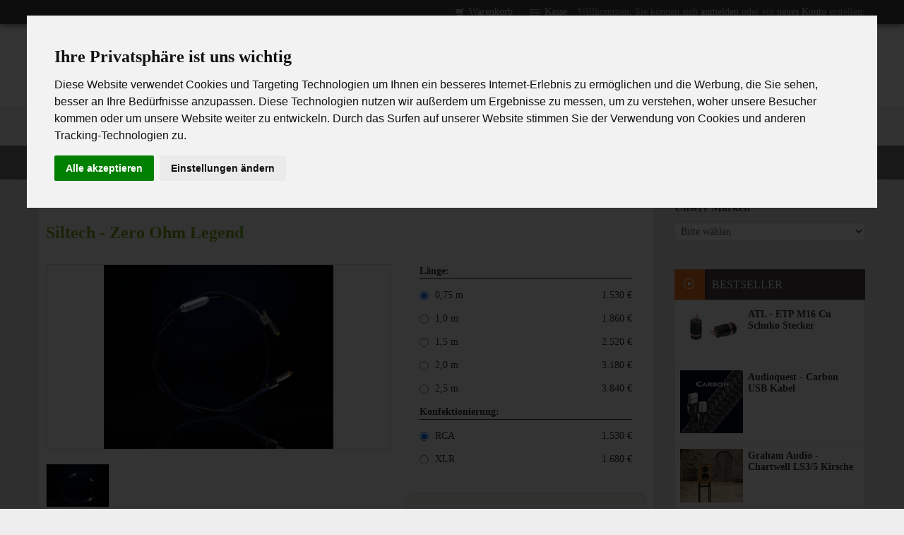

--- FILE ---
content_type: text/html; charset=utf-8
request_url: https://www.berlin-hifi.de/ONLINESHOP/Kabel/Zubehoer/Siltech-Zero-Ohm-Legend::5776.html
body_size: 13310
content:
<!DOCTYPE html>
<html lang="de">
<head>
<meta charset="utf-8" />
<meta name="viewport" content="width=device-width, initial-scale=1.0, user-scalable=yes" />
<title>Siltech - Zero Ohm Legend - Hifi Studio Falkensee - Berlin</title>
<meta name="keywords" content="siltech, legend, classic, legend-reihe, menschen, konzipiert, hervorragendes, verlangen, deckt, breite, palette, anwendungen, analoge, digitale, verbindungskabel" />
<meta name="description" content="Siltech - Zero Ohm Legend: Die Classic Legend-Reihe ist für Menschen konzipiert, die ein hervorragendes Preis-Leistungs-Verhältnis verlangen, und deckt eine breite Palette von Anwendungen ab, darunter analoge und digitale Verbindungskabel, Lautsprecherkabel und Netzkabel. Dies wird durch die Kombination der ..." />
<meta name="robots" content="index,follow" />
<meta name="author" content="hifi studio falkensee, Uwe Heile" />
<meta name="revisit-after" content="5 days" />
<link rel="canonical" href="https://www.berlin-hifi.de/ONLINESHOP/Kabel/Zubehoer/Siltech-Zero-Ohm-Legend::5776.html" />
<link rel="icon" type="image/png" sizes="96x96" href="https://www.berlin-hifi.de/templates/heile-2015/favicons/favicon-96x96.png" />
<link rel="shortcut icon" href="https://www.berlin-hifi.de/templates/heile-2015/favicons/favicon.ico" />
<link rel="icon" type="image/svg" href="https://www.berlin-hifi.de/templates/heile-2015/favicons/favicon.svg" />
<link rel="apple-touch-icon" href="https://www.berlin-hifi.de/templates/heile-2015/favicons/apple-touch-icon.png" />
<!--
=========================================================
modified eCommerce Shopsoftware (c) 2009-2013 [www.modified-shop.org]
=========================================================

modified eCommerce Shopsoftware offers you highly scalable E-Commerce-Solutions and Services.
The Shopsoftware is redistributable under the GNU General Public License (Version 2) [http://www.gnu.org/licenses/gpl-2.0.html].
based on: E-Commerce Engine Copyright (c) 2006 xt:Commerce, created by Mario Zanier & Guido Winger and licensed under GNU/GPL.
Information and contribution at http://www.xt-commerce.com

=========================================================
Please visit our website: www.modified-shop.org
=========================================================
-->
<meta name="generator" content="(c) by modified eCommerce Shopsoftware 80C https://www.modified-shop.org" />
<link rel="stylesheet" type="text/css" href="/templates/heile-2015/css/becc-interstitial-dialog-light.min.css?2021110501">
<link rel="stylesheet" type="text/css" href="/templates/heile-2015/css/jquery-ui.min.css?2021110501">
<link rel="stylesheet" type="text/css" href="/templates/heile-2015/css/jquery.fancybox.min.css?2021110501">
<link rel="stylesheet" type="text/css" href="/templates/heile-2015/css/font-awesome.min.css?2021110501">
<link rel="stylesheet" type="text/css" href="/templates/heile-2015/css/bootstrap.css?2021110501">
<link rel="stylesheet" type="text/css" href="/templates/heile-2015/css/bootstrap-responsive.css?2021110501">
<link rel="stylesheet" type="text/css" href="/templates/heile-2015/css/boostrap-2-responsive-columns.min.css?2021110501">
<link rel="stylesheet" type="text/css" href="/templates/heile-2015/css/pavotheme.css?2021110501">
<link rel="stylesheet" type="text/css" href="/templates/heile-2015/css/pavproductcarousel.css?2021110501">
<link rel="stylesheet" type="text/css" href="/templates/heile-2015/css/pavblog.css?2021110501">
<link rel="stylesheet" type="text/css" href="/templates/heile-2015/css/slideshow.css?2021110501">
<link rel="stylesheet" type="text/css" href="/templates/heile-2015/css/template.css?2021110501">
<link rel="stylesheet" type="text/css" href="/templates/heile-2015/css/modified-2.0.css?2021110501">
<link rel="stylesheet" type="text/css" href="/templates/heile-2015/css/shopping-cart.css?2021110501">
<link rel="stylesheet" type="text/css" href="/templates/heile-2015/css/kundb.css?2021110501">

<script type="text/javascript">function syncScript(path){$.ajax({url:'/templates/heile-2015/javascript/'+path,dataType:'script',async:false});}</script>

<script type="text/javascript" src="/templates/heile-2015/javascript/becc.min.js"></script>
<script>new BECC({'langdir': '/templates/heile-2015/javascript/lang/', 'site': 'Hifi Studio Falkensee', 'privacyurl': 'https://berlin-hifi.de/Datenschutzerklaerung:_:2.html'});</script>

<script type="text/javascript" src="/templates/heile-2015/javascript/jquery-1.11.1.min.js"></script>
<script type="text/javascript" src="/templates/heile-2015/javascript/jquery-ui.min.js"></script>

<script type="text/javascript" src="/templates/heile-2015/javascript/jquery.browser.js"></script>
<script type="text/javascript" src="/templates/heile-2015/javascript/jquery.easing.min.js"></script>
<script type="text/javascript" src="/templates/heile-2015/javascript/jquery.mousewheel.min.js"></script>
<script type="text/javascript" src="/templates/heile-2015/javascript/jquery.fancybox.pack.js"></script>
<script type="text/javascript" src="/templates/heile-2015/javascript/modified.fancybox.js?v=demo1"></script>
<script type="text/javascript" src="/templates/heile-2015/javascript/jquery.form.min.js"></script>

<script type="text/javascript" src="/templates/heile-2015/javascript/jquery.cycle2.min.js"></script>
<script type="text/javascript" src="/templates/heile-2015/javascript/jquery.cycle2.swipe.min.js"></script>
<script type="text/javascript" src="/templates/heile-2015/javascript/bootstrap.js"></script>
<script type="text/javascript" src="/templates/heile-2015/javascript/modified.js"></script>
<script type="text/javascript" src="/templates/heile-2015/javascript/sworg.marquee.js"></script>
<script type="text/javascript" src="/templates/heile-2015/javascript/jquery.autoellipsis-1.0.10.min.js"></script>
<script type="text/javascript" src="/templates/heile-2015/javascript/template.js"></script>

<!--
<script type="text/javascript">
    (function () { 
    var _tsid = 'X4D0D4D5EBED2EDF4DD705C7CE1BFCD34'; 
    _tsConfig = { 
        'yOffset': '0', //offset from page bottom
        'variant': 'reviews' //text, default, small, reviews
    };
    var _ts = document.createElement('script');
    _ts.type = 'text/javascript'; 
    _ts.async = true; 
    _ts.charset = 'utf-8'; 
    _ts.src = '//widgets.trustedshops.com/js/' + _tsid + '.js'; 
    var __ts = document.getElementsByTagName('script')[0];
    __ts.parentNode.insertBefore(_ts, __ts);
    })();
</script>
-->

<!--[if lt IE 9]>
	<script src="https://html5shiv.googlecode.com/svn/trunk/html5.js"></script>
<![endif]--></head>
<body>
<div id="page-container" ><header id="header"><div id="headertop"><div class="container" ><div class="container-inner"><div class="hidden-tablet hidden-phone"><div class="pull-right"><div class="login pull-right">Willkommen, Sie können sich <a href="https://www.berlin-hifi.de/login.php">anmelden</a> oder ein <a href="https://www.berlin-hifi.de/create_account.php">neues Konto</a> erstellen.</div><div class="links pull-right"><a class="cart-top" href="https://www.berlin-hifi.de/shopping_cart.php">Warenkorb</a><a class="last checkout" href="https://www.berlin-hifi.de/checkout_shipping.php">Kasse</a></div></div></div><div class="show-mobile hidden-desktop pull-right"><div class="quick-user pull-left"><div class="quickaccess-toggle"><i class="fa fa-user"></i></div><div class="inner-toggle"><div class="login links">Willkommen, Sie können sich <a href="https://www.berlin-hifi.de/login.php">anmelden</a> oder ein <a href="https://www.berlin-hifi.de/create_account.php">neues Konto</a> erstellen.</div></div></div><div class="quick-access pull-left"><div class="quickaccess-toggle"><i class="fa fa-list"></i></div><div class="inner-toggle"><ul class="links pull-left"><li><a class="shoppingcart" href="https://www.berlin-hifi.de/shopping_cart.php">Warenkorb</a></li><li><a class="last checkout" href="https://www.berlin-hifi.de/checkout_shipping.php">Kasse</a></li></ul></div></div><div id="search_mobile" class="search pull-left hidden-tablet"><div class="quickaccess-toggle"><i class="fa fa-search"></i></div><div class="inner-toggle"><div id="search-m"><form id="quick_find" action="https://www.berlin-hifi.de/advanced_search_result.php" method="get"><input type="text" name="keywords" placeholder="Suche" value=""><input type="submit" class="button-search" value="Suche"><br><a class="advanced-link" href="https://www.berlin-hifi.de/advanced_search.php">Erweiterte Suche &raquo;</a></form></div></div></div></div></div></div></div><div id="headerbottom"><div class="container"><div class="container-inner"><div id="logo"><a href="https://www.berlin-hifi.de/" style="display: block;  height:90px; color:#000; border: 0px solid #000; line-height: 38px; font-size: 22px; text-align: center;"><img src="/media/content/logo.png" class="hidden-tablet hidden-phone"><img src="/media/content/logo.png" class="hidden-desktop"></a></div><div class="search-cart hidden-phone pull-right"><div class="row"><div id="cart" class="cart-top pull-left"><span class="cart-icon"></span><div class="heading"><h4>Warenkorb</h4><span id="cart-total">0 Artikel - 0,00 €</span></div><div class="content"><div class="mini-cart-info"><table><tbody><tr><td colspan="3">Warenwert:</td><td class="total">0,00 €</td></tr></tbody></table></div><div class="checkout"><a href="https://www.berlin-hifi.de/shopping_cart.php">Zum Warenkorb</a> | <a href="https://www.berlin-hifi.de/checkout_shipping.php">Zur Kasse</a></div></div></div></div><div class="row"><div id="inline-search"><form id="quick_find" action="https://www.berlin-hifi.de/advanced_search_result.php" method="get"><div class="input-append"><input class="span2" type="text" name="keywords" placeholder="Suche"><div class="btn-group"><button class="btn btn-success left-search-button"><i class="icon-search icon-white"></i></span></button><button class="btn btn-success dropdown-toggle" data-toggle="dropdown"><span class="caret"></span></button><ul class="dropdown-menu"><li><a href="https://www.berlin-hifi.de/advanced_search.php">Erweiterte Suche &raquo;</a></li></ul></div></div></form></div></div></div></div></div></div></header><div id="mainnav"><div class="container"><div class="mainnav-inner"><div class="row-fluid"><div class="navbar span12"><a class="btn btn-navbar" data-toggle="collapse" data-target=".nav-collapse"><span class="icon-bar"></span><span class="icon-bar"></span><span class="icon-bar"></span></a><a class="brand" data-toggle="collapse" data-target=".nav-collapse">Men&uuml;</a><div class="navbar-inner"><div class="collapse nav-collapse container"><ul class="nav"><li class="home"><a href="" class="menu-home"></a></li><li><a href="/Neuigkeiten-News-Hifistudio-Falkensee:_:10.html"><b><span style="color:#79b223;">HIFI-News</span></b></a></li><li><a href="/videos-hifistudio-falkensee-berlin:_:25.html"><b><span style="color:red;">Video-Vorstellungen</span></b></a></li><li><a href="/Hoerabende-Vorstellung-High-End-Hifi-Berlin-Brandenburg-Falkensee:_:11.html">H&ouml;rabende</a></li><li class="dropdown cat-100"><a href="https://www.berlin-hifi.de/ONLINESHOP:::100.html"><span class="menu-title">ONLINESHOP</span><b class="caret"></b></a><div class="dropdown-menu"><div class="dropdown-menu-inner"><ul class="supergoat-subcategories"><li class="sub-72"><a href="https://www.berlin-hifi.de/ONLINESHOP/Phono:::100_72.html">Phono</a></li><li class="sub-2"><a href="https://www.berlin-hifi.de/ONLINESHOP/Digitalgeraete:::100_2.html">Digitalgeräte</a></li><li class="sub-7"><a href="https://www.berlin-hifi.de/ONLINESHOP/Verstaerker:::100_7.html">Verstärker</a></li><li class="sub-156"><a href="https://www.berlin-hifi.de/ONLINESHOP/Roehren:::100_156.html">Röhren</a></li><li class="sub-18"><a href="https://www.berlin-hifi.de/ONLINESHOP/Lautsprecher:::100_18.html">Lautsprecher</a></li><li class="sub-39"><a href="https://www.berlin-hifi.de/ONLINESHOP/Kopfhoerer:::100_39.html">Kopfhörer</a></li><li class="sub-23"><a href="https://www.berlin-hifi.de/ONLINESHOP/Kabel:::100_23.html">Kabel</a></li><li class="sub-146"><a href="https://www.berlin-hifi.de/ONLINESHOP/Audiomoebel:::100_146.html">Audiomöbel</a></li><li class="sub-95"><a href="https://www.berlin-hifi.de/ONLINESHOP/Zubehoer:::100_95.html">Zubehör</a></li><li class="sub-152"><a href="https://www.berlin-hifi.de/ONLINESHOP/Dies-und-Das:::100_152.html">Dies und Das</a></li><li class="sub-147"><a href="https://www.berlin-hifi.de/ONLINESHOP/Neu-im-Sortiment:::100_147.html">Neu im Sortiment</a></li><li class="sub-35"><a href="https://www.berlin-hifi.de/ONLINESHOP/Sammelorder:::100_35.html">Sammelorder</a></li><li class="sub-96"><a href="https://www.berlin-hifi.de/ONLINESHOP/Produkte-ohne-Kategorie:::100_96.html">Produkte ohne Kategorie</a></li><li class="sub-155"><a href="https://www.berlin-hifi.de/ONLINESHOP/Unsortiert:::100_155.html">Unsortiert</a></li><li class="sub-104"><a href="https://www.berlin-hifi.de/ONLINESHOP/Second-Hand-Gebrauchte-Audiokomponenten:::100_104.html">Second Hand - Gebrauchte Audiokomponenten</a></li><li class="sub-154"><a href="https://www.berlin-hifi.de/ONLINESHOP/Vorlagen:::100_154.html">Vorlagen</a></li><li class="sub-157"><a href="https://www.berlin-hifi.de/ONLINESHOP/AudioQuest-Auslaufmodelle-Stark-Reduziert:::100_157.html">AudioQuest Auslaufmodelle (Stark Reduziert!)</a></li></ul></div></div></li><li><a href="/Kundenmeinungen-Feedback-Erfahrungen:_:22.html">KUNDENMEINUNGEN</a></li><li><a href="/Kontakt:_:7.html">Kontakt</a></li></ul></div></div></div></div></div></div></div> <section id="breadcrumb" class="hidden-phone"><div class="container"><div class="breadcrumb"><span itemscope itemtype="http://schema.org/BreadcrumbList"><span itemprop="itemListElement" itemscope itemtype="http://schema.org/ListItem"><a itemprop="item" href="https://www.berlin-hifi.de/" class="headerNavigation"><span itemprop="name">Startseite</span></a><meta itemprop="position" content="1" /></span>&raquo; <span itemprop="itemListElement" itemscope itemtype="http://schema.org/ListItem"><a itemprop="item" href="https://www.berlin-hifi.de/ONLINESHOP:::100.html" class="headerNavigation"><span itemprop="name">ONLINESHOP</span></a><meta itemprop="position" content="2" /></span>&raquo; <span itemprop="itemListElement" itemscope itemtype="http://schema.org/ListItem"><a itemprop="item" href="https://www.berlin-hifi.de/ONLINESHOP/Kabel:::100_23.html" class="headerNavigation"><span itemprop="name">Kabel</span></a><meta itemprop="position" content="3" /></span>&raquo; <span itemprop="itemListElement" itemscope itemtype="http://schema.org/ListItem"><a itemprop="item" href="https://www.berlin-hifi.de/ONLINESHOP/Kabel/Zubehoer:::100_23_148.html" class="headerNavigation"><span itemprop="name">Zubehör</span></a><meta itemprop="position" content="4" /></span>&raquo; <span itemprop="itemListElement" itemscope itemtype="http://schema.org/ListItem"><meta itemprop="item" content="https://www.berlin-hifi.de/ONLINESHOP/Kabel/Zubehoer/Siltech-Zero-Ohm-Legend::5776.html" /><span class="current" itemprop="name">Siltech - Zero Ohm Legend</span><meta itemprop="position" content="5" /></span></span></div></div></section><section id="columns"><div class="container"><div class="row-fluid"><div class="span9"><script>var OSS_PID = '5776';</script><div itemscope itemtype="http://schema.org/Product"><div id="content" class="product_info_pavo" ><div class="product-info"><div class="row-fluid"><div class="span12"><h1 itemprop="name">Siltech - Zero Ohm Legend</h1></div></div><div class="row-fluid"><div class="span7 image-container"><div class="image"><a href='https://www.berlin-hifi.de/images/product_images/original_images/5776_0_siltech_classic_legend_zero_ohm_rca.jpg' rel="product-image" class="colorbox cboxElement"><img itemprop="image" src='https://www.berlin-hifi.de/images/product_images/popup_images/5776_0_siltech_classic_legend_zero_ohm_rca.jpg' class="product-image-zoom"></a></div><div id="image-additional" class="image-additional"><div id="image-additional-carousel"><div class="item"><a href='https://www.berlin-hifi.de/images/product_images/original_images/5776_1_siltech_classic_legend_zero_ohm_xlr.jpg' rel="product-image" class="colorbox"><img itemprop="image" src="https://www.berlin-hifi.de/images/product_images/info_images/5776_1_siltech_classic_legend_zero_ohm_xlr.jpg" alt="Siltech - Zero Ohm Legend"></a></div></div></div></div><div class="span5"><form id="cart_quantity" action="https://www.berlin-hifi.de/product_info.php?products_id=5776&amp;action=add_product" method="post"><div class="product-info-item" itemprop="offers" itemscope itemtype="http://schema.org/Offer"><meta itemprop="url" content="https://www.berlin-hifi.de/ONLINESHOP/Kabel/Zubehoer/Siltech-Zero-Ohm-Legend::5776.html" /><meta itemprop="priceCurrency" content="EUR" /><meta itemprop="availability" content="http://schema.org/InStock" /><meta itemprop="itemCondition" content="http://schema.org/NewCondition" /><div class="productoptions"><div class="variants"><div><strong style="display:block; width: 100%; margin-bottom: 0.8rem; border-bottom: 1px solid;">Länge:</strong><table width="100%" border="0" cellpadding="0" cellspacing="0"><tr class=" tableListingI"><td valign="top" style="width: 22px;padding-bottom: 0.5rem;"><input id="2" type="radio" name="id[1]" value="2" class="variant" data-price="1.530 €" checked="checked"></td><td valign="top" style="padding-bottom: 0.5rem;"><label for="2">0,75 m</label></td><td style="padding-bottom: 0.5rem;">&nbsp;</td><td valign="top" style="text-align:right;padding-bottom: 0.5rem;">1.530 €</td></tr><tr class="tableListingII"><td valign="top" style="width: 22px;padding-bottom: 0.5rem;"><input id="3" type="radio" name="id[1]" value="3" class="variant" data-price="1.860 €"></td><td valign="top" style="padding-bottom: 0.5rem;"><label for="3">1,0 m</label></td><td style="padding-bottom: 0.5rem;">&nbsp;</td><td valign="top" style="text-align:right;padding-bottom: 0.5rem;">1.860 €</td></tr><tr class=" tableListingI"><td valign="top" style="width: 22px;padding-bottom: 0.5rem;"><input id="4" type="radio" name="id[1]" value="4" class="variant" data-price="2.520 €"></td><td valign="top" style="padding-bottom: 0.5rem;"><label for="4">1,5 m</label></td><td style="padding-bottom: 0.5rem;">&nbsp;</td><td valign="top" style="text-align:right;padding-bottom: 0.5rem;">2.520 €</td></tr><tr class="tableListingII"><td valign="top" style="width: 22px;padding-bottom: 0.5rem;"><input id="5" type="radio" name="id[1]" value="5" class="variant" data-price="3.180 €"></td><td valign="top" style="padding-bottom: 0.5rem;"><label for="5">2,0 m</label></td><td style="padding-bottom: 0.5rem;">&nbsp;</td><td valign="top" style="text-align:right;padding-bottom: 0.5rem;">3.180 €</td></tr><tr class=" tableListingI"><td valign="top" style="width: 22px;padding-bottom: 0.5rem;"><input id="6" type="radio" name="id[1]" value="6" class="variant" data-price="3.840 €"></td><td valign="top" style="padding-bottom: 0.5rem;"><label for="6">2,5 m</label></td><td style="padding-bottom: 0.5rem;">&nbsp;</td><td valign="top" style="text-align:right;padding-bottom: 0.5rem;">3.840 €</td></tr></table></div><div><strong style="display:block; width: 100%; margin-bottom: 0.8rem; border-bottom: 1px solid;">Konfektionierung:</strong><table width="100%" border="0" cellpadding="0" cellspacing="0"><tr class="tableListingII"><td valign="top" style="width: 22px;padding-bottom: 0.5rem;"><input id="31" type="radio" name="id[3]" value="31" class="variant" data-price="1.530 €" checked="checked"></td><td valign="top" style="padding-bottom: 0.5rem;"><label for="31">RCA</label></td><td style="padding-bottom: 0.5rem;">&nbsp;</td><td valign="top" style="text-align:right;padding-bottom: 0.5rem;">1.530 €</td></tr><tr class=" tableListingI"><td valign="top" style="width: 22px;padding-bottom: 0.5rem;"><input id="30" type="radio" name="id[3]" value="30" class="variant" data-price="1.680 €"></td><td valign="top" style="padding-bottom: 0.5rem;"><label for="30">XLR</label></td><td style="padding-bottom: 0.5rem;">&nbsp;</td><td valign="top" style="text-align:right;padding-bottom: 0.5rem;">1.680 €</td></tr></table></div></div></div><div class="addition-actions"><div class="price-info"><div class="price">1.530 €</div><div class="price-other"><span class="price-tax">inkl. 19 % MwSt.</span> zzgl. <a rel="nofollow" target="_blank" href="https://www.berlin-hifi.de/popup_content.php?coID=1" title="Information" class="iframe">Versandkosten</a><br><span class="oss-link">(Preis gilt f&uuml;r Versand nach <a href="#" class="oss-open-dialog">Deutschland</a>)</span></div><div style="margin:10px 0;"><span>Lieferzeit:</span> <a rel="nofollow" target="_blank" href="https://www.berlin-hifi.de/popup_content.php?coID=102" title="Information" class="iframe">5-7 Tage</a></div><span class="cart-info product-extra"><span class="quantity-adder">Menge: <input type="text" name="products_qty" value="1" size="3" /> <input type="hidden" name="products_id" value="5776" /></span><span><input type="submit" value="in den Warenkorb" id="button-cart" class="button"></span></span><hr><div class="pp-message"></div><br class="clearfix"></div></div><div class="wishlist-compare"></div></div></form></div></div></div></div><div class="tabs-group"><div id="tabs" class="htabs"><a href="#tab-description">Details</a></div><div id="tab-description" class="tab-content"><span>Art.Nr.:</span> <span itemprop="sku">siltech-zero-ohm-leg</span><br><span>Hersteller:</span> <a itemprop="brand" href="https://www.berlin-hifi.de/Siltech:.:54.html">Siltech</a><br><br><div><p><span style="font-size:16px;">Die Classic Legend-Reihe ist für Menschen konzipiert, die ein hervorragendes Preis-Leistungs-Verhältnis verlangen, und deckt eine breite Palette von Anwendungen ab, darunter analoge und digitale Verbindungskabel, Lautsprecherkabel und Netzkabel.</span></p><p><span style="font-size:16px;">Dies wird durch die Kombination der hervorragenden G9-Silber-Gold-Legierungsmetallurgie von Siltech und einer führenden Isolierung und Abschirmung mit hochwertigen Materialien ermöglicht. Sie ist das Ergebnis von vier Jahrzehnten Forschung in der Kabelkonstruktion, verfeinert durch umfangreiche Messungen, Tests und Hörproben.</span></p><p><span style="font-size:16px;">Als das neueste Glied in einer langen Reihe von Classic-Kabeln, die sich über dreißig Jahre erstrecken, zeichnet sich die Classic Legend durch verschwindend geringe Verzerrung und außergewöhnliche Störungsreduzierung aus, wenn man ihren zugänglichen Preis bedenkt. Diese Kombination aus hoher Leitfähigkeit und relativer Immunität gegen elektrische und mechanische Störungen verleiht ihr ihren besonderen Klang.</span></p></div></div></div><div style="background-color:#FFF;padding:15px;margin-bottom:1rem;"><p><strong>Informationen zum sicheren Umgang mit dem Produkt</strong></p><p style="padding:1rem 0;">PDF Download: <a href="https://www.berlin-hifi.de/download/Sicherheitsdatenblatt.pdf" style="text-decoration:underline;" target="_blank">Sicherheitsdatenblatt</a></p><p><small><em>Hinweis: Zum Öffnen der PDF-Datei benötigen Sie ein geeignetes Programm, wie z. B. den <a href="https://www.adobe.com/de/acrobat/pdf-reader.html" style="text-decoration:underline;" target="_blank">Adobe Acrobat Reader</a> oder eine ähnliche Anwendung. Diese Programme können kostenlos heruntergeladen werden.</em></small></p></div><div style="background-color:#FFF;padding:15px;margin-bottom:3rem;"><div><p><strong>Kontaktinformationen des Herstellers für Fragen zur Produktsicherheit oder Compliance</strong></p><address><p>Siltech (International Audio Holding BV)</p><p>Industrieweg 6<br>6662 PA Elst<br>Niederlande<br></p><p>Tel: +31 481 374 781</p><p>E-Mail: info@siltechcables.com</p></address></div><p><a href="https://www.berlin-hifi.de/Siltech:.:54.html">Mehr Artikel von: Siltech</a></p></div></div></div><div class="span3"><div id="column-right" class="sidebar"><h2 class="boxheader">Unsere Marken</h2><div class="boxbody"><form id="manufacturers" action="https://www.berlin-hifi.de/" method="get"><select name="manufacturers_id" onchange="if (form.manufacturers_id.selectedIndex != 0) location = form.manufacturers_id.options[form.manufacturers_id.selectedIndex].value;" size="1" style="width: 100%;"><option value="" selected="selected">Bitte w&auml;hlen</option><option value="https://www.berlin-hifi.de/A-Capella:.:142.html">A Capella</option><option value="https://www.berlin-hifi.de/Abyss:.:326.html">Abyss</option><option value="https://www.berlin-hifi.de/Acoustic-Signature:.:132.html">Acoustic Signature</option><option value="https://www.berlin-hifi.de/Acoustic-Solid:.:56.html">Acoustic Solid</option><option value="https://www.berlin-hifi.de/AGD:.:458.html">AGD</option><option value="https://www.berlin-hifi.de/Allnic-Audio:.:124.html">Allnic Audio</option><option value="https://www.berlin-hifi.de/Analysis-Plus:.:418.html">Analysis Plus</option><option value="https://www.berlin-hifi.de/Angstrom:.:451.html">Angstrom</option><option value="https://www.berlin-hifi.de/Aqua-Acoustic-Quality:.:147.html">Aqua/Acoustic Quality</option><option value="https://www.berlin-hifi.de/Assos:.:450.html">Assos</option><option value="https://www.berlin-hifi.de/ATL:.:385.html">ATL</option><option value="https://www.berlin-hifi.de/Audes:.:414.html">Audes</option><option value="https://www.berlin-hifi.de/Audio-Research:.:103.html">Audio Research</option><option value="https://www.berlin-hifi.de/Audio-Technica:.:154.html">Audio Technica</option><option value="https://www.berlin-hifi.de/Audiomica-Laboratory:.:386.html">Audiomica Laboratory</option><option value="https://www.berlin-hifi.de/Audioplan:.:130.html">Audioplan</option><option value="https://www.berlin-hifi.de/AudioQuest:.:1.html">AudioQuest</option><option value="https://www.berlin-hifi.de/Audiovector:.:454.html">Audiovector</option><option value="https://www.berlin-hifi.de/Audium:.:137.html">Audium</option><option value="https://www.berlin-hifi.de/Aurorasound:.:371.html">Aurorasound</option><option value="https://www.berlin-hifi.de/Avid-Hifi:.:364.html">Avid Hifi</option><option value="https://www.berlin-hifi.de/Ayon-Audio:.:7.html">Ayon Audio</option><option value="https://www.berlin-hifi.de/Ayre:.:118.html">Ayre</option><option value="https://www.berlin-hifi.de/BAT-Balanced-Audio-Technologie:.:422.html">BAT (Balanced Audio Techn..</option><option value="https://www.berlin-hifi.de/bFly-audio:.:397.html">bFly-audio</option><option value="https://www.berlin-hifi.de/Black-Forest-Audio:.:164.html">Black Forest Audio</option><option value="https://www.berlin-hifi.de/Blue-Amp:.:357.html">Blue Amp</option><option value="https://www.berlin-hifi.de/Bryston:.:88.html">Bryston</option><option value="https://www.berlin-hifi.de/Burson-Audio:.:426.html">Burson Audio</option><option value="https://www.berlin-hifi.de/Cayin:.:108.html">Cayin</option><option value="https://www.berlin-hifi.de/Clearaudio:.:175.html">Clearaudio</option><option value="https://www.berlin-hifi.de/Consolidated-Audio:.:461.html">Consolidated Audio</option><option value="https://www.berlin-hifi.de/Crystal-Cable:.:52.html">Crystal Cable</option><option value="https://www.berlin-hifi.de/Dan-Clark-Audio:.:424.html">Dan Clark Audio</option><option value="https://www.berlin-hifi.de/Dr-Feickert:.:436.html">Dr. Feickert</option><option value="https://www.berlin-hifi.de/EMT:.:455.html">EMT</option><option value="https://www.berlin-hifi.de/Enleum:.:433.html">Enleum</option><option value="https://www.berlin-hifi.de/Etsuro-Urushi:.:388.html">Etsuro Urushi</option><option value="https://www.berlin-hifi.de/Eversolo:.:463.html">Eversolo</option><option value="https://www.berlin-hifi.de/Expolinear:.:133.html">Expolinear</option><option value="https://www.berlin-hifi.de/Ferrum:.:445.html">Ferrum</option><option value="https://www.berlin-hifi.de/Final-Touch-Audio:.:457.html">Final Touch Audio</option><option value="https://www.berlin-hifi.de/Fisch-Audiotechnik:.:135.html">Fisch Audiotechnik</option><option value="https://www.berlin-hifi.de/Fostex:.:191.html">Fostex</option><option value="https://www.berlin-hifi.de/Furutech:.:334.html">Furutech</option><option value="https://www.berlin-hifi.de/Gauder-Akustik:.:425.html">Gauder Akustik</option><option value="https://www.berlin-hifi.de/Golden-Ear:.:453.html">Golden Ear</option><option value="https://www.berlin-hifi.de/Goldnote:.:335.html">Goldnote</option><option value="https://www.berlin-hifi.de/Graham-Audio:.:122.html">Graham Audio</option><option value="https://www.berlin-hifi.de/Graphite-Audio:.:443.html">Graphite Audio</option><option value="https://www.berlin-hifi.de/Gutwire:.:382.html">Gutwire</option><option value="https://www.berlin-hifi.de/HANNL:.:368.html">HANNL</option><option value="https://www.berlin-hifi.de/Heed:.:8.html">Heed</option><option value="https://www.berlin-hifi.de/HiBy:.:430.html">HiBy</option><option value="https://www.berlin-hifi.de/Humminguru:.:449.html">Humminguru</option><option value="https://www.berlin-hifi.de/ifi-Audio:.:337.html">ifi-Audio</option><option value="https://www.berlin-hifi.de/Ikeda:.:402.html">Ikeda</option><option value="https://www.berlin-hifi.de/inakustik:.:369.html">inakustik</option><option value="https://www.berlin-hifi.de/IsoTek:.:355.html">IsoTek</option><option value="https://www.berlin-hifi.de/Jadis:.:383.html">Jadis</option><option value="https://www.berlin-hifi.de/JPS-Labs:.:5.html">JPS Labs</option><option value="https://www.berlin-hifi.de/Keces:.:410.html">Keces</option><option value="https://www.berlin-hifi.de/Kimber-Kable:.:38.html">Kimber Kable</option><option value="https://www.berlin-hifi.de/KRON-Audio:.:46.html">KRON Audio</option><option value="https://www.berlin-hifi.de/Kubala-Sosna:.:222.html">Kubala Sosna</option><option value="https://www.berlin-hifi.de/Lampizator:.:223.html">Lampizator</option><option value="https://www.berlin-hifi.de/Lector:.:43.html">Lector</option><option value="https://www.berlin-hifi.de/LessLoss:.:452.html">LessLoss</option><option value="https://www.berlin-hifi.de/Levar:.:387.html">Levar</option><option value="https://www.berlin-hifi.de/Lyra:.:10.html">Lyra</option><option value="https://www.berlin-hifi.de/Lyric:.:423.html">Lyric</option><option value="https://www.berlin-hifi.de/LyriTech:.:435.html">LyriTech</option><option value="https://www.berlin-hifi.de/Magico:.:406.html">Magico</option><option value="https://www.berlin-hifi.de/Magnepan-Magneplanar:.:234.html">Magnepan / Magneplanar</option><option value="https://www.berlin-hifi.de/Magnetar-Audio-Reference:.:471.html">Magnetar - Audio Referenc..</option><option value="https://www.berlin-hifi.de/Manunta:.:428.html">Manunta</option><option value="https://www.berlin-hifi.de/Miyajima-lab:.:434.html">Miyajima lab</option><option value="https://www.berlin-hifi.de/Moonriver-Audio:.:446.html">Moonriver Audio</option><option value="https://www.berlin-hifi.de/Mudra-Akustik:.:244.html">Mudra Akustik</option><option value="https://www.berlin-hifi.de/Music-First-Audio:.:81.html">Music First Audio</option><option value="https://www.berlin-hifi.de/Musical-Fidelity:.:352.html">Musical Fidelity</option><option value="https://www.berlin-hifi.de/MuTech:.:439.html">MuTech</option><option value="https://www.berlin-hifi.de/Mytek-Audio:.:459.html">Mytek Audio</option><option value="https://www.berlin-hifi.de/NAT-Audio:.:33.html">NAT Audio</option><option value="https://www.berlin-hifi.de/NEO-Highend:.:377.html">NEO Highend</option><option value="https://www.berlin-hifi.de/Nessie:.:250.html">Nessie</option><option value="https://www.berlin-hifi.de/Nordost:.:63.html">Nordost</option><option value="https://www.berlin-hifi.de/NUPRIME:.:322.html">NUPRIME</option><option value="https://www.berlin-hifi.de/Odeon-Audio:.:37.html">Odeon Audio</option><option value="https://www.berlin-hifi.de/OePhi:.:420.html">OePhi</option><option value="https://www.berlin-hifi.de/Okki-Nokki:.:82.html">Okki Nokki</option><option value="https://www.berlin-hifi.de/Ortofon:.:407.html">Ortofon</option><option value="https://www.berlin-hifi.de/Oyaide:.:39.html">Oyaide</option><option value="https://www.berlin-hifi.de/Platine-Verdier:.:472.html">Platine Verdier</option><option value="https://www.berlin-hifi.de/Pro-Ject:.:408.html">Pro-Ject</option><option value="https://www.berlin-hifi.de/Pure-Audio:.:437.html">Pure Audio</option><option value="https://www.berlin-hifi.de/QLN:.:415.html">QLN</option><option value="https://www.berlin-hifi.de/RCM:.:378.html">RCM</option><option value="https://www.berlin-hifi.de/Reed:.:413.html">Reed</option><option value="https://www.berlin-hifi.de/Refine-Audio:.:467.html">Refine Audio</option><option value="https://www.berlin-hifi.de/Rekkord:.:412.html">Rekkord</option><option value="https://www.berlin-hifi.de/Rike-Audio:.:466.html">Rike Audio</option><option value="https://www.berlin-hifi.de/Schroeder:.:58.html">Schröder</option><option value="https://www.berlin-hifi.de/Sendy-Audio:.:427.html">Sendy Audio</option><option value="https://www.berlin-hifi.de/Senna-Sound:.:460.html">Senna Sound</option><option value="https://www.berlin-hifi.de/Shelter:.:116.html">Shelter</option><option value="https://www.berlin-hifi.de/Silent-Wire:.:275.html">Silent Wire</option><option value="https://www.berlin-hifi.de/Siltech:.:54.html">Siltech</option><option value="https://www.berlin-hifi.de/Skyanalog:.:465.html">Skyanalog</option><option value="https://www.berlin-hifi.de/SolidSteel:.:456.html">SolidSteel</option><option value="https://www.berlin-hifi.de/Soundsmith:.:278.html">Soundsmith</option><option value="https://www.berlin-hifi.de/SPL:.:464.html">SPL</option><option value="https://www.berlin-hifi.de/STOIC:.:373.html">STOIC</option><option value="https://www.berlin-hifi.de/Straight-Wire:.:15.html">Straight Wire</option><option value="https://www.berlin-hifi.de/Strandberg-Audio:.:421.html">Strandberg Audio</option><option value="https://www.berlin-hifi.de/StSt:.:280.html">StSt</option><option value="https://www.berlin-hifi.de/Sumiko:.:112.html">Sumiko</option><option value="https://www.berlin-hifi.de/Symphonic-Line:.:282.html">Symphonic Line</option><option value="https://www.berlin-hifi.de/TechDAS:.:411.html">TechDAS</option><option value="https://www.berlin-hifi.de/Thivan-Labs:.:362.html">Thivan Labs</option><option value="https://www.berlin-hifi.de/Thorens:.:370.html">Thorens</option><option value="https://www.berlin-hifi.de/Thorens:.:469.html">Thorens</option><option value="https://www.berlin-hifi.de/Tom-Evans:.:99.html">Tom Evans</option><option value="https://www.berlin-hifi.de/TonTraeger-Audio:.:470.html">TonTräger Audio</option><option value="https://www.berlin-hifi.de/Trafomatic:.:353.html">Trafomatic</option><option value="https://www.berlin-hifi.de/Transrotor:.:42.html">Transrotor</option><option value="https://www.berlin-hifi.de/Tsakiridis:.:384.html">Tsakiridis</option><option value="https://www.berlin-hifi.de/TW-Acustic:.:297.html">TW-Acustic</option><option value="https://www.berlin-hifi.de/Velodyne-Acoustics:.:141.html">Velodyne Acoustics</option><option value="https://www.berlin-hifi.de/Vitus-Audio:.:303.html">Vitus Audio</option><option value="https://www.berlin-hifi.de/Volumino:.:432.html">Volumino</option><option value="https://www.berlin-hifi.de/VooDoo-Cable:.:391.html">VooDoo Cable</option><option value="https://www.berlin-hifi.de/WireWorld:.:2.html">WireWorld</option><option value="https://www.berlin-hifi.de/X-Quisite:.:448.html">X-Quisite</option><option value="https://www.berlin-hifi.de/Yamamoto:.:404.html">Yamamoto</option><option value="https://www.berlin-hifi.de/Zavfino:.:416.html">Zavfino</option><option value="https://www.berlin-hifi.de/Zyx:.:18.html">Zyx</option></select></form></div><br><br><div class="box box-produce special highlight-title"><h3 class="box-heading"><span>Bestseller</span></h3><div class="box-content"><div class="box-product"><div class="row-fluid"><div class="span3 product-block"><div class="product-inner"><div class="image"><a href="https://www.berlin-hifi.de/ONLINESHOP/Zubehoer/ATL-ETP-M16-Cu-Schuko-Stecker::5389.html"><img src="/images/product_images/thumbnail_images/5389_0_etp_m16cu.jpg" alt="ATL - ETP M16 Cu Schuko Stecker" class="hoverZoomLink"></a></div><div class="product-meta"><div class="name"><a href="https://www.berlin-hifi.de/ONLINESHOP/Zubehoer/ATL-ETP-M16-Cu-Schuko-Stecker::5389.html">ATL - ETP M16 Cu Schuko Stecker</a></div><div class="description"></div></div></div></div><div class="span3 product-block"><div class="product-inner"><div class="image"><a href="https://www.berlin-hifi.de/ONLINESHOP/Kabel/Digital-Kabel/Audioquest-Carbon-USB-Kabel::973.html"><img src="/images/product_images/thumbnail_images/973_0.jpg" alt="Audioquest - Carbon USB Kabel" class="hoverZoomLink"></a></div><div class="product-meta"><div class="name"><a href="https://www.berlin-hifi.de/ONLINESHOP/Kabel/Digital-Kabel/Audioquest-Carbon-USB-Kabel::973.html">Audioquest - Carbon USB Kabel</a></div><div class="description"></div></div></div></div><div class="span3 product-block"><div class="product-inner"><div class="image"><a href="https://www.berlin-hifi.de/ONLINESHOP/Lautsprecher/Graham-Audio-Chartwell-LS3-5-Kirsche::4857.html"><img src="/images/product_images/thumbnail_images/4857_0_ls35_no_grille_1.jpg" alt="Graham Audio - Chartwell LS3/5 Kirsche" class="hoverZoomLink"></a></div><div class="product-meta"><div class="name"><a href="https://www.berlin-hifi.de/ONLINESHOP/Lautsprecher/Graham-Audio-Chartwell-LS3-5-Kirsche::4857.html">Graham Audio - Chartwell LS3/5 Kirsche</a></div><div class="description"></div></div></div></div><div class="span3 product-block"><div class="product-inner"><div class="image"><a href="https://www.berlin-hifi.de/ONLINESHOP/Zubehoer/Graphite-Audio-IC-35-Premium-Isolation-Cones::6410.html"><img src="/images/product_images/thumbnail_images/6410_0.jpg" alt="Graphite Audio - IC-35 Premium Isolation Cones" class="hoverZoomLink"></a></div><div class="product-meta"><div class="name"><a href="https://www.berlin-hifi.de/ONLINESHOP/Zubehoer/Graphite-Audio-IC-35-Premium-Isolation-Cones::6410.html">Graphite Audio - IC-35 Premium Isolation Cones</a></div><div class="description"></div></div></div></div><div class="span3 product-block"><div class="product-inner"><div class="image"><a href="https://www.berlin-hifi.de/ONLINESHOP/Phono/Plattenspieler/Audio-Technica-AT-LPA-2-Plattenspieler::7427.html"><img src="/images/product_images/thumbnail_images/7427_0.png" alt="Audio Technica - AT LPA 2 Plattenspieler" class="hoverZoomLink"></a></div><div class="product-meta"><div class="name"><a href="https://www.berlin-hifi.de/ONLINESHOP/Phono/Plattenspieler/Audio-Technica-AT-LPA-2-Plattenspieler::7427.html">Audio Technica - AT LPA 2 Plattenspieler</a></div><div class="description"></div></div></div></div><div class="span3 product-block"><div class="product-inner"><div class="image"><a href="https://www.berlin-hifi.de/ONLINESHOP/Phono/Tonabnehmer/Audio-Technica-AT-VM745xML-Tonabnehmer::7433.html"><img src="/images/product_images/thumbnail_images/7433_0.png" alt="Audio Technica - AT-VM745xML Tonabnehmer" class="hoverZoomLink"></a></div><div class="product-meta"><div class="name"><a href="https://www.berlin-hifi.de/ONLINESHOP/Phono/Tonabnehmer/Audio-Technica-AT-VM745xML-Tonabnehmer::7433.html">Audio Technica - AT-VM745xML Tonabnehmer</a></div><div class="description"></div></div></div></div><div class="span3 product-block"><div class="product-inner"><div class="image"><a href="https://www.berlin-hifi.de/ONLINESHOP/Kabel/Stromversorgung/Audes-PS-6-Steckdosenleiste::6678.html"><img src="/images/product_images/thumbnail_images/6678_0.jpg" alt="Audes - PS-6 Steckdosenleiste" class="hoverZoomLink"></a></div><div class="product-meta"><div class="name"><a href="https://www.berlin-hifi.de/ONLINESHOP/Kabel/Stromversorgung/Audes-PS-6-Steckdosenleiste::6678.html">Audes - PS-6 Steckdosenleiste</a></div><div class="description"></div></div></div></div><div class="span3 product-block"><div class="product-inner"><div class="image"><a href="https://www.berlin-hifi.de/ONLINESHOP/Phono/Zubehoer/Audio-Technica-AT617a-Nadelreiniger::7509.html"><img src="/images/product_images/thumbnail_images/7509_0.PNG" alt="Audio Technica - AT617a Nadelreiniger" class="hoverZoomLink"></a></div><div class="product-meta"><div class="name"><a href="https://www.berlin-hifi.de/ONLINESHOP/Phono/Zubehoer/Audio-Technica-AT617a-Nadelreiniger::7509.html">Audio Technica - AT617a Nadelreiniger</a></div><div class="description"></div></div></div></div><div class="span3 product-block"><div class="product-inner"><div class="image"><a href="https://www.berlin-hifi.de/ONLINESHOP/Digitalgeraete/D-A-Wandler/iFi-Micro-iPhono3::6990.html"><img src="/images/product_images/thumbnail_images/6990_0.jpg" alt="iFi - Micro iPhono3" class="hoverZoomLink"></a></div><div class="product-meta"><div class="name"><a href="https://www.berlin-hifi.de/ONLINESHOP/Digitalgeraete/D-A-Wandler/iFi-Micro-iPhono3::6990.html">iFi - Micro iPhono3</a></div><div class="description"></div></div></div></div><div class="span3 product-block"><div class="product-inner"><div class="image"><a href="https://www.berlin-hifi.de/ONLINESHOP/Kabel/Zubehoer/Oyaide-SWD-GX-E-Schuko-Wandsteckdose-24K-Gold::527.html"><img src="/images/product_images/thumbnail_images/527_0.png" alt="Oyaide SWD-GX-E – Schuko-Wandsteckdose (24K Gold)" class="hoverZoomLink"></a></div><div class="product-meta"><div class="name"><a href="https://www.berlin-hifi.de/ONLINESHOP/Kabel/Zubehoer/Oyaide-SWD-GX-E-Schuko-Wandsteckdose-24K-Gold::527.html">Oyaide SWD-GX-E – Schuko-Wandsteckdose (24K Gold)</a></div><div class="description"></div></div></div></div></div></div></div></div><div align="center"></div></div></div></div></div></section><section id="pav-mass-bottom" class="hidden-phone"><div class="container"><div class="row-fluid"><div class="span4"><div class="box pav-custom gift"><div class="box-content"><div style="margin: 25px 0 0 25px;">Beratung &amp; Service</div></div></div></div><div class="span5"><div class="box pav-custom service arrow"><div class="box-content" style="padding-top: 10px;"><h5><span class="hidden-phone hidden-tablet">Kundenservice </span>Mo.-Fr.: 09-16:30 Uhr</h5><p><span class="hidden-phone hidden-tablet">Telefon: </span>+49 [0] 33 22 - 2 13 16 55</p></div></div></div><div class="span3"><div class="box pav-custom social"><div class="box-content"><h4>Folgen Sie uns</h4><ul><li class="facebook"><a href="https://www.facebook.com/pages/Hifistudio-Falkensee/1374854776174987" target="_blank">facebook</a></li></ul></div></div></div></div></div></section><section class="pav-banner-bottom" id="pavo-banner-bottom"><div class="container"><div class="row-fluid"><div class="span12"><div class="box pav-block bloglatest"><h3 class="box-heading"><span>News</span><div class="box-description"><p>Neuigkeiten vom Hifi Studio Falkensee</h3><div class="pavblog-latest clearfix"><div class="row-fluid"><div class="span3 pavblock"><div class="blog-item border"><div class="blog-body clearfix"><div class="image clearfix"><a href="H�rabende-Vorstellung-High-End-Hifi-Berlin-Brandenburg-Falkensee:_:11.html"><img src="https://www.berlin-hifi.de/templates/heile-2015/img/banner/banner-bottom-hoerabende.png" alt="H&amp;oumlrabende" class="hoverZoomLink"></a></div><div class="group-blog"><div class="blog-title"><a href="H�rabende-Vorstellung-High-End-Hifi-Berlin-Brandenburg-Falkensee:_:11.html">Unsere H&ouml;rabende</a></div><div class="description">Unsere n&auml;chsten H&ouml;rabend-Termine stehen fest. </div></div></div></div></div><div class="span3 pavblock"><div class="blog-item border"><div class="blog-body clearfix"><div class="image clearfix"><a href="https://www.facebook.com/pages/Hifistudio-Falkensee/1374854776174987" target="_blank"><img src="https://www.berlin-hifi.de/templates/heile-2015/img/banner/banner_bottom_fb.jpg" alt="hifistudio Falkensee auf Facebook" class="hoverZoomLink"></a></div><div class="group-blog"><div class="blog-title"><a href="https://www.facebook.com/pages/Hifistudio-Falkensee/1374854776174987" target="_blank">Folgen Sie uns auf Facebook</a></div><div class="description">Erfhren Sie als erstes Neues aus unseren Hause.</div></div></div></div></div><div class="span3 pavblock"><div class="blog-item border"><div class="blog-body clearfix"><div class="image clearfix"><a href="/Neuigkeiten-News-Hifistudio-Falkensee:_:10.html#kronzilla"><img src="https://www.berlin-hifi.de/templates/heile-2015/img/banner/banner_bottom_3.jpg" alt="Kronzilla" class="hoverZoomLink"></a></div><div class="group-blog"><div class="blog-title"><a href="/Neuigkeiten-News-Hifistudio-Falkensee:_:10.html#kronzilla">&Uuml;bertraf alle Erwartungen</a></div><div class="description">Der neue Kronzilla &uuml;bertraf alle Erwartungen</div></div></div></div></div><div class="span3 pavblock"><div class="blog-item border"><div class="blog-body clearfix"><div class="image clearfix"><a href="/videos-hifistudio-falkensee-berlin:_:25.html"><img src="https://www.berlin-hifi.de/templates/heile-2015/img/banner/video.jpg" alt="Video"></a></div><div class="group-blog"><div class="blog-title"><a href="/videos-hifistudio-falkensee-berlin:_:25.html">Videopr&auml;sentation</a></div><div class="description">Wir stellen Ihnen diverse Audio-Highlights in unseren Videos vor.</div></div></div></div></div></div></div></div></div></div></div></section><section id="breadcrumb" class="hidden-phone"><div class="container"><div class="breadcrumb"><span itemscope itemtype="http://schema.org/BreadcrumbList"><span itemprop="itemListElement" itemscope itemtype="http://schema.org/ListItem"><a itemprop="item" href="https://www.berlin-hifi.de/" class="headerNavigation"><span itemprop="name">Startseite</span></a><meta itemprop="position" content="1" /></span>&raquo; <span itemprop="itemListElement" itemscope itemtype="http://schema.org/ListItem"><a itemprop="item" href="https://www.berlin-hifi.de/ONLINESHOP:::100.html" class="headerNavigation"><span itemprop="name">ONLINESHOP</span></a><meta itemprop="position" content="2" /></span>&raquo; <span itemprop="itemListElement" itemscope itemtype="http://schema.org/ListItem"><a itemprop="item" href="https://www.berlin-hifi.de/ONLINESHOP/Kabel:::100_23.html" class="headerNavigation"><span itemprop="name">Kabel</span></a><meta itemprop="position" content="3" /></span>&raquo; <span itemprop="itemListElement" itemscope itemtype="http://schema.org/ListItem"><a itemprop="item" href="https://www.berlin-hifi.de/ONLINESHOP/Kabel/Zubehoer:::100_23_148.html" class="headerNavigation"><span itemprop="name">Zubehör</span></a><meta itemprop="position" content="4" /></span>&raquo; <span itemprop="itemListElement" itemscope itemtype="http://schema.org/ListItem"><meta itemprop="item" content="https://www.berlin-hifi.de/ONLINESHOP/Kabel/Zubehoer/Siltech-Zero-Ohm-Legend::5776.html" /><span class="current" itemprop="name">Siltech - Zero Ohm Legend</span><meta itemprop="position" content="5" /></span></span></div></div></section><section id="footer" class="footer-center"><div class="container hidden-tablet hidden-phone"><div class="row-fluid"><div class="span3"><div class="box"><div class="box-content"><div class="box-content"><h3 class="box-heading"><span>Informationen</span></h3><div class="boxbody"><ul class="contentlist"><li><a href="https://www.berlin-hifi.de/Kontakt:_:7.html">Kontakt</a></li><li><a href="https://www.berlin-hifi.de/Zahlung-und-Versand:_:1.html">Zahlung und Versand</a></li><li><a href="https://www.berlin-hifi.de/AGB-und-Kundeninformationen:_:3.html">AGB und Kundeninformationen</a></li><li><a href="https://www.berlin-hifi.de/Widerrufsrecht:_:9.html">Widerrufsrecht</a></li><li><a href="https://www.berlin-hifi.de/Datenschutzerklaerung:_:2.html">Datenschutzerklärung</a></li><li><a href="https://www.berlin-hifi.de/Hinweise-zur-Batterieentsorgung:_:101.html">Hinweise zur Batterieentsorgung</a></li><li><a href="https://www.berlin-hifi.de/Impressum:_:4.html">Impressum</a></li></ul></div><a class="cookieProperties" href="javascript:return false;">Cookie Einstellungen</a></div></div></div></div><div class="span3"><div class="box pav-custom"><div class="box-content"><h3>Zahlungsmöglichkeiten</h3><img src="https://www.berlin-hifi.de/templates/heile-2015/img/paypal.png" alt="Paypal"><img src="https://www.berlin-hifi.de/templates/heile-2015/img/visa.png" alt="Visa Card"><img src="https://www.berlin-hifi.de/templates/heile-2015/img/mastercard.png" alt="Mastercard"><img src="https://www.berlin-hifi.de/templates/heile-2015/img/vorkasse.png" alt="Vorkasse"><img src="https://www.berlin-hifi.de/templates/heile-2015/img/bank-logo.png" width="85" alt="Lastschrift"><img src="https://www.berlin-hifi.de/templates/heile-2015/img/klarna.svg" width="85" alt="Klarna"></div></div></div><div class="span3"><div class="box"><h3>Was unsere Kunden sagen</h3>Kundenfeedback 08-2023<br><b>Anteil zum guten Klang</b><br><i>Heute hatte ich - wie so oft - sehr viel Freude an meiner Kopfh&ouml;rer-Anlage. Einen gro&szlig;en Anteil zum guten Klang tr&auml;gt der Trafomatic Primavera Verst&auml;rker bei. ....</i><br><a href="/Kundenmeinungen-Feedback-Erfahrungen:_:22.html">hier lesen Sie weiter</a></div> </div><div class="span3"><div class="box pav-custom contact"><div class="box-content"><h3>Kontakt zu uns</h3><p>Wir sind gerne f&uuml;r Sie da</p><ul><li class="phone"><span>icon</span>Tel. +49[0]3322-2131655</li><li class="phone"><span>icon</span>Mobil: +49[0]172-3844155</li><li class="email"><span>icon</span>E-Mail: info@berlin-hifi.de</li></ul></div></div></div></div></div><div class="container hidden-desktop"><div class="row-fluid"><div class="span6"><div class="box"><h3 class="box-heading"><span>Informationen</span></h3><div class="box-content"><div class="boxbody"><ul class="contentlist"><li><a href="https://www.berlin-hifi.de/Kontakt:_:7.html">Kontakt</a></li><li><a href="https://www.berlin-hifi.de/Zahlung-und-Versand:_:1.html">Zahlung und Versand</a></li><li><a href="https://www.berlin-hifi.de/AGB-und-Kundeninformationen:_:3.html">AGB und Kundeninformationen</a></li><li><a href="https://www.berlin-hifi.de/Widerrufsrecht:_:9.html">Widerrufsrecht</a></li><li><a href="https://www.berlin-hifi.de/Datenschutzerklaerung:_:2.html">Datenschutzerklärung</a></li><li><a href="https://www.berlin-hifi.de/Hinweise-zur-Batterieentsorgung:_:101.html">Hinweise zur Batterieentsorgung</a></li><li><a href="https://www.berlin-hifi.de/Impressum:_:4.html">Impressum</a></li></ul></div></div></div> </div><div class="span6"><div class="box pav-custom contact"><div class="box-content"><h3>Kontakt zu uns</h3><p>Wir sind gerne f&uuml;r Sie da</p><ul><li class="phone"><span>icon</span>Tel. +49[0]3322-2131655</li><li class="phone"><span>icon</span>Mobil: +49[0]172-3844155</li><li class="email"><span>icon</span>Email: info@berlin-hifi.de</li></ul></div></div></div></div></div></section></div><div id="powered"><div class="container"><div class="copyright">&copy; 2026 Hifistudio Falkensee, Uwe Heile | <a href="http://www.modified-shop.org" target="_blank">mod<span class="cop_grey">ified eCommerce Shopsoftware</span></a> | Design By PavoThemes<br>Die dargestellten Marken sind eingetragene Warenzeichen der jeweiligen Hersteller und von diesen geschützt.</div></div></div><div id="oss-country-select" style="display:none;"><div class="oss-dialog"><h2>Preisübersicht bei Lieferung in das Ausland</h2><p>Aufgrund unterschiedlicher Mehrwertsteuersätze innerhalb der EU kann der Preis je nach Lieferland variieren. Maßgeblich für die Berechnung ist die Lieferadresse und nicht die Rechnungsadresse. Die Preise für die Lieferung in die jeweiligen Länder sehen Sie in der nachfolgenden Liste.</p><table></table></div></div><style>#oss-country-select{position: fixed;top: 0;left: 0;width: 100%;height: 100%;background-color: rgba(0,0,0,0.8);z-index: 10000;overflow-y: scroll;padding: 40px 0 80px 0;}#oss-country-select .oss-dialog{background-color: #FFFFFF;max-width: 508px;padding: 20px 30px;border-radius: 15px;margin: auto;}#oss-country-select .oss-dialog p{text-align: justify;}#oss-country-select table{width: 100%;}a.oss-open-dialog{white-space: nowrap;}a.oss-open-dialog::after{content: "▼";}a.oss-switch-country::after{content: " ↗";color: #52A4EA;}.oss-link{font-size: 12px;margin: 6px 0 20px 0;}</style><script>

	$(document).on('click', '#oss-country-select', function()
	{
		$('body').css('overflow', 'initial');
		$(this).hide();
	});

	$(document).on('click', 'a.oss-open-dialog', function(e)
	{
		e.preventDefault();
		e.stopPropagation();
		
		if(OSS_PID)
		{
			$.ajax
			({
				method: 'POST',
				url: '/oss-get-prices.php',
				data: { 'pid': OSS_PID },
				dataType: 'json'
			})
			.done(function(response)
			{
				var table = '';
				if(response.success)
				{
					if(response.prices.length > 0)
					{
						table += '<thead>';
							table += '<tr>';
								table += '<th align="left">Lieferung nach</th>';
								table += '<th align="center">Steuersatz</th>';
								table += '<th style="text-align:right;">Preis inkl. MwSt.</th>';
							table += '</tr>';
						table += '</thead>';
						table += '<tbody>';

						for(let price of response.prices)
						{
							table += '<tr>';
								table += '<td align="left"><a href="#" class="oss-switch-country" data-iso="' + price.iso + '">' + price.country + '</a></td>';
								table += '<td align="center">' + price.rate + '</td>';
								table += '<td style="text-align:right;white-space:nowrap;">' + price.price + '</td>';
							table += '</tr>';
						}

						table += '</tbody>';
					}
				}

				$('#oss-country-select table').html(table);
				$('body').css('overflow', 'hidden');
				$('#oss-country-select').show();
			});
		}
		return false;
	});

	$(document).on('click', 'a.oss-switch-country', function(e)
	{
		e.preventDefault();
		e.stopPropagation();
		
		var oss_clicked_iso = this.getAttribute('data-iso');

		$.ajax
		({
			method: 'POST',
			url: '/oss-country-select.php',
			data: { 'country': oss_clicked_iso },
			dataType: 'json'
		})
		.done(function(response)
		{
			if(response.success)
				window.location.reload(true);
		});

		return false;
	});

</script>
<div class="copyright"><span class="cop_magenta">mod</span><span class="cop_grey">ified eCommerce Shopsoftware &copy; 2009-2026</span></div><!--[if lte IE 8]>
<link rel="stylesheet" property="stylesheet" href="https://www.berlin-hifi.de/templates/heile-2015/css/ie8fix.css" type="text/css" media="screen" />
<![endif]--><script>
          // Set to the same value as the web property used on the site
          var gaProperty = 'UA-146653550-1';

          // Disable tracking if the opt-out cookie exists.
          var disableStr = 'ga-disable-' + gaProperty;
          if (document.cookie.indexOf(disableStr + '=true') > -1) {
            window[disableStr] = true;
          }

          // Opt-out function
          function gaOptout() {
            document.cookie = disableStr + '=true; expires=Thu, 31 Dec 2099 23:59:59 UTC; path=/';
            window[disableStr] = true;
          }
 
          var _gaq = _gaq || [];
          var gaLoaded = false;
        
          

            _gaq.push(['_setAccount', 'UA-146653550-1']);
            _gaq.push(['_gat._anonymizeIp']);
            _gaq.push(['_trackPageview']);

            if (gaLoaded === false) {
              (function() {
                var ga = document . createElement('script');
                ga.type = 'text/javascript';
                ga.async = true;
                ga.src = 'https://www.berlin-hifi.de/cache/ga.js';
                var s = document.getElementsByTagName('script')[0];
                s . parentNode . insertBefore(ga, s);
              })();
              gaLoaded = true;
            }
        </script>
      <script type="module">
      import { loadScript } from "https://www.berlin-hifi.de/includes/external/paypal/js/paypal-js.min.js";
    
      loadScript({
        "client-id": "AXbbaqR5xyi6D7a4xY_9tdI4X2HT-YDe_SNETzmcmMZWA_1gNPoHPsjhhyEwOMQgNpcne9D0k1GnT5ax",
        "currency": "EUR",
        "intent": "capture",
        "commit": "false",
        "locale": "de_DE",
        "enable-funding": "paylater",
        
        "components": "buttons,funding-eligibility,messages,hosted-fields"
      }).then((paypal) => {
        
            paypal.Messages({
              amount: 1530,
              countryCode: "DE",
              style: {
                layout: "text",
                color: "white",
                ratio: "8x1"
              },
              onError: function (err) {
                $(".pp-message").hide();
                console.error("failed to load PayPal banner", err);
              },
              onRender: function() { 
                
              }
            }).render(".pp-message");
          
      }).catch((error) => {
        $(".apms_form").hide();
        $(".apms_form_button").hide();
        console.error("failed to load the PayPal SDK", error);
      });
    </script>    <script>
      $(document).ready(function () {      
        if (typeof $.fn.easyResponsiveTabs === 'function') {
          $('#horizontalAccordionPlan').easyResponsiveTabs({
            type: 'accordion', //Types: default, vertical, accordion     
            closed: true,     
            activate: function(event) { // Callback function if tab is switched
              $(".resp-tab-active input[type=radio]").prop('checked', true);
            }
          });
        }
      });
    </script>
    
<script type="text/javascript">
  (function () { 
    var _tsid = 'XCF82E79497C2804B4DA590F30A524B0D'; 
    _tsConfig = { 
      'yOffset': '100', /* offset from page bottom */
      'variant': 'reviews', /* text, default, small, reviews, custom, custom_reviews */
      'disableResponsive': 'false', /* deactivate responsive behaviour */
      'disableTrustbadge': 'false', /* deactivate trustbadge */
      'trustCardTrigger': 'mouseenter' /* set to 'click' if you want the trustcard to be opened on click instead */
    };
    var _ts = document.createElement('script');
    _ts.type = 'text/javascript'; 
    _ts.charset = 'utf-8'; 
    _ts.async = true; 
    _ts.src = '//widgets.trustedshops.com/js/' + _tsid + '.js'; 
    var __ts = document.getElementsByTagName('script')[0];
    __ts.parentNode.insertBefore(_ts, __ts);
  })();
</script>

        <span xmlns:v="http://rdf.data-vocabulary.org/#" typeof="v:Review-aggregate">
          <span rel="v:rating">
            <meta property="v:value" content="" />
            <meta property="v:best" content="5.00" />
          </span>
          <meta property="v:votes" content="" />
        </span>
      </body></html>

--- FILE ---
content_type: text/css
request_url: https://www.berlin-hifi.de/templates/heile-2015/css/becc-interstitial-dialog-light.min.css?2021110501
body_size: 1376
content:
.becc-ol *,.becc-ol ::after,.becc-ol ::before,.becc-pol *,.becc-pol ::after,.becc-pol ::before{box-sizing:border-box}.becc-ol a,.becc-pol a{color:#007bff;text-decoration:none;background-color:transparent;-webkit-text-decoration-skip:objects}.becc-ol a:active,.becc-ol a:hover,.becc-pol a:active,.becc-pol a:hover{color:#0056b3;text-decoration:underline}.becc-ol *{border-style:none;box-shadow:none;margin:0;padding:0;border:0;vertical-align:baseline;outline:0;text-transform:none}.becc-ol{position:fixed;top:0;left:0;height:100%;width:100%;background:rgba(0,0,0,.8);z-index:9999999999}.becc-dl{z-index:99999999999;-webkit-text-size-adjust:100%;-ms-text-size-adjust:100%;-ms-overflow-style:scrollbar;-webkit-tap-highlight-color:transparent;margin:0;padding:3vw;font-family:-apple-system,BlinkMacSystemFont,"Segoe UI",Roboto,"Helvetica Neue",Arial,sans-serif,"Apple Color Emoji","Segoe UI Emoji","Segoe UI Symbol";font-size:calc(1rem + 1vmin);font-weight:400;line-height:1.5;color:#111;text-align:left;background-color:#f2f2f2;right:3vw;top:3vh;left:3vw;max-width:100%;position:fixed;overflow-y:scroll;height:100%}.becc-dl>h2{padding:0;margin:0 0 .5rem 0;font-size:calc(1.5rem + 1vmin);font-weight:600;color:#111}.becc-dl>p{margin:0 0 1rem 0}.becc-dl>div{text-align:center}.becc-dl button,.becc-fot-s button{-webkit-appearance:button;border-radius:2px;padding:.5rem 1rem;outline:0;background:#dcdae5;color:#111;cursor:pointer;border:none;transition:all ease .3s;font-weight:700;font-size:calc(.9rem + 1vmin)}.becc-dl button.becc-ok,.becc-fot-s button{background-color:green;color:#fff}.becc-dl button.becc-prop{background-color:#eaeaea;color:#111}.becc-btn-sep{display:block;width:100%;height:1rem}.becc-pol{top:0;left:0;width:100%;height:100%;position:fixed;background:rgba(0,0,0,.5);z-index:999999999999;text-align:left;color:#212529;overflow-y:auto}.becc-pol *{border:none;margin:0;padding:0;font-family:-apple-system,BlinkMacSystemFont,"Segoe UI",Roboto,"Helvetica Neue",Arial,sans-serif,"Apple Color Emoji","Segoe UI Emoji","Segoe UI Symbol";font-size:calc(1rem + 1vmin);font-weight:400;line-height:1.5}.becc-pol h2{font-size:calc(1.7rem + 1vmin);font-weight:600}.becc-pol h3{font-size:calc(1.3rem + 1vmin);font-weight:600;margin-bottom:.4rem}.becc-cnt p{margin-bottom:.4rem}.becc-hed-t h2{line-height:1.8rem}.becc-pw{position:absolute;margin:30px auto;width:750px;max-width:90%;height:auto;left:0;right:0}.becc-pdl{width:100%;display:flex;background:#fff;flex-direction:column}.becc-hed{display:flex;flex-direction:column;padding-top:20px;justify-content:space-between;border-bottom:1px solid #ccc}.becc-hed-t{display:flex;padding-left:15px;flex-direction:column;justify-content:center;align-items:center}.becc-hed-l{display:flex;align-items:center;padding-right:15px;min-height:50px;justify-content:center}.becc-hed-l>select{color:#111;border:none;text-transform:none}.becc-cnt{display:flex;flex-direction:column;align-items:stretch;background:#fbfbfb;color:#111;border-bottom:none}.becc-cnt-m{font-family:Arial,sans-serif!important;width:100%;margin:0;padding:0;color:#666;background:#e6e6e6;min-width:150px}.becc-cnt-m>li{margin:0;padding:0;float:left;display:block;width:100%;color:#666;background:#e6e6e6;border-bottom:1px solid #ccc;border-right:1px solid #ccc;transition:all ease .1s;box-sizing:content-box}.becc-cnt-m>li.active{color:#f5f5f5;background:#fbfbfb}.becc-cnt-m>li>a{text-decoration:none;color:#666;display:block;padding:20px 5px 20px 10px;font-weight:700;font-size:calc(.75rem + 1vmin);line-height:19px}.becc-cnt-m>li>a:active,.becc-cnt-m>li>a:hover{text-decoration:none;color:#666}.becc-cnt-m>li.active>a{color:#111}.becc-cnt-c{color:#111;background:#fbfbfb}.becc-cnt-c>div{width:100%;display:none;padding:10px 25px 25px 25px}.becc-cnt-c>div.active{display:block}.becc-tog>input{position:absolute;margin:2px 0 0 16px;padding:0;cursor:pointer}.becc-tog>label{margin:1rem 0;position:relative;padding:4px 0 0 50px;cursor:pointer;font-size:calc(.9rem + 1vmin);height:24px;line-height:24px;display:flex;align-items:flex-end}.becc-tog>label::before{content:"";position:absolute;display:block;left:0;top:0;width:40px;height:24px;border-radius:16px;background:#fff;border:1px solid #d9d9d9;-webkit-transition:all .3s;transition:all .3s}.becc-tog>label.active::before{background:#55d069}.becc-tog>label::after{content:"";position:absolute;display:block;left:0;top:0;width:24px;height:24px;border-radius:16px;background:#fff;border:1px solid #d9d9d9;-webkit-transition:all .3s;transition:all .3s}.becc-tog>label.active::after{margin-left:16px}.becc-fot{background:#f2f2f2;display:flex;flex-direction:row;align-items:center;border-top:1px solid #ccc;justify-content:space-between}.becc-fot-c{padding:20px 10px;font-size:calc(.9rem + 1vmin);color:#111;display:block!important}.becc-fot-c a,.becc-fot-c a:active,.becc-fot-c a:hover{color:#999;font-size:calc(.9rem + 1vmin)}.becc-fot-s>button{-webkit-appearance:button;margin-right:10px;opacity:.9;transition:all ease .3s;font-size:calc(.9rem + 1vmin);font-weight:700;height:auto;background:green;color:#fff}@media screen and (min-width:801px){.becc-pol{overflow-y:initial}.becc-pol *{font-size:1rem}.becc-pol h2{font-size:1.7rem}.becc-pol h3{font-size:1.3rem}.becc-dl{font-size:1rem;height:auto;right:3vw;top:3vh;left:3vw}.becc-dl>h2{font-size:1.5rem}.becc-dl>div{text-align:initial}.becc-dl button,.becc-fot-s button{font-size:.9rem}.becc-btn-sep{display:inline-block;width:.5rem}.becc-cnt,.becc-hed{flex-direction:row;padding-top:0}.becc-hed-t{align-items:baseline}.becc-hed-l{min-height:80px}.becc-cnt-m{width:150px;padding:0 0 65px 0}.becc-cnt-m>li>a{font-size:.75rem;padding:10px 5px 10px 10px}.becc-tog>label{font-size:.9rem}.becc-fot-c{font-size:.9rem}.becc-fot-c a,.becc-fot-c a:active,.becc-fot-c a:hover{font-size:.9rem}.becc-fot-s>button{font-size:.9rem}}
.becc-tog>input{margin:2px 0 0 16px!important;}

--- FILE ---
content_type: text/css
request_url: https://www.berlin-hifi.de/templates/heile-2015/css/boostrap-2-responsive-columns.min.css?2021110501
body_size: 144
content:
@media (min-width:768px){.span-sm-12{width:724px}.span-sm-11{width:662px}.span-sm-10{width:600px}.span-sm-9{width:538px}.span-sm-8{width:476px}.span-sm-7{width:414px}.span-sm-6{width:352px}.span-sm-5{width:290px}.span-sm-4{width:228px}.span-sm-3{width:166px}.span-sm-2{width:104px}.span-sm-1{width:42px}}@media (min-width:980px){.span-md-12{width:940px}.span-md-11{width:860px}.span-md-10{width:780px}.span-md-9{width:700px}.span-md-8{width:620px}.span-md-7{width:540px}.span-md-6{width:460px}.span-md-5{width:380px}.span-md-4{width:300px}.span-md-3{width:220px}.span-md-2{width:140px}.span-md-1{width:60px}}@media (min-width:1200px){.span-lg-12{width:1170px}.span-lg-11{width:1070px}.span-lg-10{width:970px}.span-lg-9{width:870px}.span-lg-8{width:770px}.span-lg-7{width:670px}.span-lg-6{width:570px}.span-lg-5{width:470px}.span-lg-4{width:370px}.span-lg-3{width:270px}.span-lg-2{width:170px}.span-lg-1{width:70px}}.img-responsive{margin:auto;display:block;max-width:100%;height:auto;}

--- FILE ---
content_type: text/css
request_url: https://www.berlin-hifi.de/templates/heile-2015/css/pavotheme.css?2021110501
body_size: 11269
content:
html {
	overflow-y: scroll;
	margin: 0;
	padding: 0;
}
body
{
	background-color: #eeeeee;

}


body, td, th, input, textarea, select, a {
	outline: 0 none;
	font-family: 'Verdana', serif, arial;
}
a:focus {
	outline: 0 none;
	}

.productOldPrice {color: red;}
.sah5  {font-color: red;}

.fs9{ font-size:9px; }
.fs10{ font-size:10px; }
.fs11{ font-size:11px; }
.fs12{ font-size:12px; }
.fs13{ font-size:13px; }
.fs14{ font-size:14px; }
.fs15{ font-size:15px; }
.fs16{ font-size:16px; }

.welcome {
	color: #636E75;
	font: Verdana;
	margin-top: 0px;
	margin-bottom: 20px;
	font-size: 32px;
	font-weight: normal;
	text-shadow: 0 0 1px rgba(0, 0, 0, .01);
}
p {
	margin-top: 0px;
	margin-bottom: 5px;
}
a, a:visited, a b {
	cursor: pointer;
	color: #333333;
}
a:hover {
	text-decoration: none;
	color: #333333;
}
a img {
	border: none;
}
form {
	padding: 0;
	margin: 0;
	display: inline;
}
input[type='text'], input[type='password'] {
	height: 22px;
	line-height: 22px;
}

input[type='text'], input[type='password'], textarea {
	background: #fff;
	border: 1px solid #dcdcdc;
	box-shadow: none;
	border-radius: 0;
	padding: 4px 5px 5px;
	margin-left: 0px;
	margin-right: 0px;
	width:96%;
}
input[type="radio"], input[type="checkbox"] {
    margin: 0;
}
input[name='products_qty'] {
	margin-bottom: 0;
    padding-bottom: 3px;
    padding-top: 3px;
    text-align: center;
    width: 20px;
}
input[name='captcha'] {
	width: 40%;
	margin-bottom: 10px;
	margin-right: 15px;
	float: left;
}
select {
	background: none repeat scroll 0 0 #FFFFFF;
    border: 1px solid #DCDCDC;
    padding: 4px;
	width: auto;
	margin-bottom: 0;
}
.radio input[type="radio"], .checkbox input[type="checkbox"] {
	margin-left: 0px;
}
label {
	cursor: pointer;
	display:  inline-block;
}
ul,ol {
    list-style: none outside none;
    margin: 0;
    padding: 0;
}
h1, h2,h3,h4,h5,h6 {
	font-family: 'Verdana', serif, arial;
	margin: 0;
    font-weight: 600;
    line-height: 30px;
}
h1 {
	font-size: 24px;
	margin-bottom: 20px;
	line-height: 50px;
	color: #79b223;
}
h2 {
	color: #595959;
    font-size: 16px;
	line-height: 40px;
}
h3 {
	font-size: 16px;
	line-height: 40px;
	font-weight: 400;
}
h4 {
	font-size: 14px;
	font-weight: 400;
}


ul.list li  {
	background: url('../img/pavo/icon_li.png') no-repeat left 10px scroll;
	padding: 3px 0 3px 15px;
}
 ul.list li:hover  {
	background-position: 0 -26px;
}
ul.list li a {
    display: block;
}
ul.list li:hover a {
}
/* layout */
/*
#container {
	width: 980px;
	margin-left: auto;
	margin-right: auto;
	text-align: left;
}*/
#column-left {
	 
}
#column-right {

}
#group-content {    
	margin-top: 100px;
    overflow: hidden;
    padding-top: 15px;
}
#content {
	padding-bottom: 60px;
	margin-bottom: 0px; 

}
#column-left + #column-right + #content, #column-left + #content {

}
#column-right + #content {
	
}
.container{
}
/*menu*/
/*mainnav*/
#mainnav {
	background-color: #fbfbfb;
	border-top: 1px solid #e5e5e5;
}
.mainnav-inner {
	
}
.mainnav-inner .navbar {
	 margin-bottom: 0;
}
.navbar-inner {
	background: none;
	border: none;
	box-shadow: none;
	border-radius: 0;
	padding-left: 0;
	padding-right: 0;
}
#mainmenu .navbar {
	margin-bottom: 0;
}
.navbar .nav li.home a {
	padding: 0 5px;
}
.navbar .nav li.home a .menu-title {
	     text-indent: -9999em;
	
}
.navbar {
	margin-bottom: -5px;
}
.navbar .nav > li {
	position: relative;
}
.navbar .nav > li:first-child {
	border-left: none;
}
.navbar .nav > li:last-child {
	border-right: none;
}
.navbar .nav > li > a {
	padding: 0 20px;
	text-shadow: none;
	line-height: 46px;
	text-transform: uppercase;
}
.navbar .nav li.dropdown.open > .dropdown-toggle, .navbar .nav li.dropdown.active > .dropdown-toggle, .navbar .nav li.dropdown.open.active > .dropdown-toggle {
	background-color: transparent;
}

.navbar .nav > li > a .menu-title {
    font-family: "Verdana",arial;
    font-size: 14px;
    text-shadow: none;
    text-transform: uppercase;
		font-weight: bold;
}
.navbar .nav > li > a.dropdown-toggle {
	padding-right: 23px;
}
.navbar .nav li.dropdown > .dropdown-toggle .caret {
	
}
.navbar .nav > li > .dropdown-menu:after {
top: 0;
  border-left: none;
  border-right: none;
  border-bottom: none;
}
.navbar .nav > li > .dropdown-menu:before {
	top: 0;
	left:30px;
  border-left: 10px solid transparent;
  border-right: 10px solid transparent;
  border-bottom: 10px solid #fff;
}
.navbar .nav li > .dropdown-menu {
	top: 46px;
	min-width: 185px;
}
.navbar .nav li:hover > .dropdown-menu,
.nav .dropdown:hover .dropdown-menu {
	display: block;
}

@media (max-width: 979px) and (min-width: 768px)
{
	.navbar .nav li
	{
		padding: 0px 7px 0px 7px;
	}
	.navbar .nav li > a
	{
		padding: 0px 12px 0px 0px;
	}
	.navbar .nav li > a > span,
	.navbar .nav li > a > .menu-title
	{
		font-size: 10px;
	}
}


.dropdown-menu {
	box-shadow: 1px 4px 10px #CCC;
	border-radius: 0;
	margin: 0!important;
	border: 1px solid #EEE;
	background: #FFF;
	padding-top: 10px;
}
ul.dropdown-menu li,
.dropdown-menu-inner {
	background-color: #ffffff;
}
.dropdown .dropdown-menu li {
	padding: 0 ;
	border-bottom: 1px solid #e7e7e7;
	white-space: nowrap;
}
.dropdown .dropdown-menu li:last-child ,
.megamenu .dropdown-mega li:last-child {
	border-bottom: 0px solid #f1f1f1;
}

.dropdown-menu li > a:hover, 
.dropdown-menu li > a:focus  {
  background: #f8f8f8;
 }
.dropdown-submenu:hover > a, 
.dropdown-submenu:focus > a {
  background: none;
  color: #f2711f;
 }
.dropdown .dropdown-menu li a {
	display:  block;
	line-height: 35px;
	padding: 0 15px;
	color: #6e6f70;
}
.dropdown .dropdown-menu li a:hover {
	color: #669933;
}
.nav .caret{
	position:absolute;
	top: 14px;
	right: 8px;
}

li.home .menu-home
{
	width: 25px;
	height: 46px;
	display: inline-block;
	background: url('../img/pavo/icon-home.png') center center no-repeat;
}


/* header */
#header {
	background-color: #fff;
	position: relative;
	z-index: 26;
	height: 120px;
}
/*****headertop******/
.links-meta {
    margin-bottom: 13px;
    margin-top: 14px;
}
.links-meta .links > span{
	margin-right: 3px;
	margin-left: 2px;
	padding: 0;
}
.links-meta .links > span a {
	line-height: 33px;
	display:  inline-block;

  /* IE7 inline-block hack */
	 *display: inline;
	 *zoom: 1;
}
.language,
.currency  {
    line-height: 33px;
    margin-left: 3px;
    padding: 0 5px;
    float: left;
}

/*headerbottom*/
#logo {
	margin: 30px 0;
	position: absolute;
}

.header-right .wrap-link{
	margin: 15px 0;
}
.language {
}
#language img {
	cursor: pointer;
	margin-right: 5px;
}
#currency {
}
#currency a {
	padding: 0px 4px;
	text-decoration: none;
}
#currency a b {
	color: #EE630B;
	text-decoration: none;
}

#header-top .login .login-content:after,
.cart-top .dropdown-menu:after {
    border-bottom: 8px solid #e0e0e0;
    border-left: 7px solid transparent;
    border-right: 7px solid transparent;
    content: "";
    display: inline-block;
    position: absolute;
    right: 8px;
    top: -8px;
}
#header-top .login .login-content,
.cart-top .dropdown-menu {
	 left:  inherit;
	 right: 0;
	 margin-top: 9px;
}
/*mini cart*/
.cart-top {
	z-index: 10;
}
.cart-top .cart-icon {
    background-image: url("../img/pavo/bg-cart-button.png");
    background-repeat: no-repeat;
    background-position: 9px 8px;
    background-color: #FC8321;
    display: block;
    height: 31px;
    line-height: 31px;
    overflow: hidden;
    position: absolute;
    right: 0;
    text-indent: -9999em;
    width: 31px;
    border-radius: 4px;
    border: 1px solid #FA8014;
    box-shadow: 0 0 0 1px #FC943F inset;
}
 #cart {
	position:relative;
	padding-right: 40px;
	text-align: right;
	margin: 30px 0;
}
#cart .heading h4 {
	color: #fc8321;
	line-height: 100%;
	font-weight: 600;
}
#cart .content {clear: both;
	position: absolute;
	display:  none;
	min-height: 150px;
	min-width:300px;
	top: 40px;
	right: 0;
	padding: 9px;
	border: 1px solid #FC8321;
	box-shadow: 0 0 3px #a0a0a0;
	background: #fff;
}
#cart .content-inner {
	background: #FFF;
	border: 1px solid #9BC02B;
	box-shadow: none;
	padding: 8px;
	
}
#cart.active .heading {

}
#cart.active .content {
	display: block;
}
#cart-total {
	 font-size: 11px;
}
div.cart-total
{
	padding: 5px 10px;
	min-width: 518px;
}
div.cart-total tr td
{
	line-height: 15px;
	text-align: right;
	vertical-align: bottom;
}
div.cart-total tr td.clmA
{
	width: 100%;
}
div.cart-total tr td.clmB
{
	white-space: nowrap;
	padding-left: 15px;
}
div.cart-total tr td.bold
{
	font-weight: bold;
}
div.cart-total .row-fluid [class*="span"]
{
	min-height: 14px;
}
#cart_quantity div.buttons
{
	min-width: 526px;
}
div.cart-info > table > tr > td
{
	padding: 0px 10px;
}
div.cart-info td.image a img
{
	max-width: 100px;
	max-height: 100px;
}
div.cart-info > table > tbody > tr
{
	background-color: #FFF;
}

div.cart-info td.model,
div.cart-info td.quantity,
div.cart-info td.price,
div.cart-info td.total
{
	white-space: nowrap;
}


.mini-cart-info {
	border-top: 1px solid #e0e0e0;
	margin-top: 8px;
}
.mini-cart-info table {
	border-collapse: collapse;
	width: 100%;
	margin-bottom: 5px;
}
.mini-cart-info td {
	color: #000;
	vertical-align: top;
	padding: 10px 5px;
	border-bottom: 1px solid #EEEEEE;
}

.mini-cart-info .image img {
	border: 1px solid #EEEEEE;
	text-align: left;
	max-width: 70px;
	max-height: 70px;
}
.mini-cart-info .name {
	text-align: left;
}
.mini-cart-info .name small {
	color: #666;
}
.mini-cart-info .quantity {
	text-align: right;
}
.mini-cart-info td.total {
	text-align: right;
	white-space: nowrap;
}
.mini-cart-info .remove {
	text-align: right;
}
.mini-cart-info .remove img {
	cursor: pointer;
}
.mini-cart-total {
	text-align: right;
}
.mini-cart-total table {
	border-collapse: collapse;
	display: inline-block;
	margin-bottom: 5px;
}
.mini-cart-total td {
	color: #000;
	padding: 4px;
}
#cart .checkout {
	text-align: right;
	clear: both;
}
#cart .empty {
	padding-top: 50px;
	text-align: center;
}
 /*welcome*/
 #welcome {
	color: #999999;
}
#headertop {
	background-color: #424242;
} 
#headertop a{
	color: #d9d9d9;
}
#headertop a:hover{
	color: #EE630B;
}

#headertop .links {
	line-height: 33px;
	display: inline-block;
}
#headertop .links a {
	background-image: url(../img/pavo/icon-account.png);
	background-repeat: no-repeat;
}

#headertop .login a.login-icon{
	 display: block;
}
#headertop .links a {
    padding-left: 30px;
    padding-right: 15px;
    float: left;
}

#headertop .show-mobile
{
    margin: 5px 10px;
}
#headertop .show-mobile:before, #headertop .show-mobile:after {
    content: " ";
    display: table;
}
#headertop .show-mobile:after {
    clear: both;
}
#headertop .show-mobile > div {
    margin: 0;
    padding: 0;
    position: relative;
}
#headertop .show-mobile > div:hover .inner-toggle {
    display: block;
}
#headertop .show-mobile .quickaccess-toggle {
    background-color: #C0C0C0;
    border: 1px solid #ACACAC;
    border-radius: 5px;
    color: #FFFFFF;
    cursor: pointer;
    font-size: 14px;
    height: 27px;
    line-height: 27px;
    margin-left: 1px;
    text-align: center;
    width: 28px;
}
#headertop .show-mobile .quickaccess-toggle:hover {
    background-color: #A0A0A0;
    color: #FFFFFF;
}
#headertop .show-mobile .inner-toggle {
    background: none repeat scroll 0 0 #FFFFFF;
    border-color: #A0A0A0;
    border-style: solid;
    border-width: 5px 1px 1px;
    display: none;
    min-width: 170px;
    padding: 10px;
    position: absolute;
    right: 0;
    top: 100%;
    z-index: 99999;
}
#headertop .show-mobile ul, #headertop .show-mobile .links {
    float: none;
    margin: 0;
    padding: 0;
    text-align: left;
}
#headertop .show-mobile ul li, #headertop .show-mobile .links li {
    display: block;
    float: none;
}
#headertop .show-mobile ul.links li > a span {
    margin-right: 10px;
}
#headertop .show-mobile ul a, #headertop .show-mobile .links a, #headertop .show-mobile a {
    background-color: rgba(0, 0, 0, 0);
	background-image: none;
    border: medium none;
    float: none;
    line-height: 22px;
    margin: 0;
    padding: 0;
	color: #909090;
	text-decoration: underline;
}
#headertop .show-mobile ul a:hover, #headertop .show-mobile .links a:hover {
color:#EE630B;
}
#search_mobile .inner-toggle {
	min-width: 240px!important;
 }
#headertop .show-mobile #search-m {
    margin: 0;
    padding-bottom: 0;
    padding-top: 0;
    position: relative;
    right: 0;
    top: 0;
	background: none;
	border: none;
	-o-box-shadow: none;
	-webkit-box-shadow: none;
	-moz-box-shadow: none;
	
	box-shadow: none;
}
#headertop .show-mobile #search-m input {
    border: 1px solid #E0E0E0;
    height: 22px;
    width: 65%;
    margin: 0;
}
#headertop .show-mobile #search-m input.button-search
{
	width: 28%;
	height: 33px;
}
#headertop .show-mobile .currency, #headertop .show-mobile .language {
    margin: 0 5px;
}
#headertop .show-mobile .currency .dropdown-menu, #headertop .show-mobile .language .dropdown-menu {
    left: 0;
    right: auto;
}
#headertop .show-mobile .currency button, #headertop .show-mobile .language button {
    height: 30px;
    padding: 0 10px;
}
/*links*/
.links a.wishlist {
	background-position: 9px -54px;
}
.links a.wishlist:hover {
	background-position: 9px -86px;
}

.links a.account {
	background-position: 9px 10px;
}
.links a.account:hover {
	background-position: 9px -21px;
}

.links a.checkout {
	background-position: 9px -119px;
}
.links a.checkout:hover {
	background-position: 9px -145px;
}

.links a.cart-top {
	background-position: 9px -231px;
}
.links a.cart-top:hover {
	background-position: 9px -259px;
}

 .links a.last{
	border-right: none;
	padding-right: 0;
}
.links a + a {
}

/*login*/

#headertop .login {
	color: #AAA;
	line-height: 33px;
}
/*search*/

#search {
    background: none repeat scroll 0 0 #9bc02b;
    border: 1px solid #97b423;
    box-shadow: 0 0 0 1px #a9c948 inset;
    margin-left: 5px;
    padding: 0;
    position: relative;
    margin: 30px 0 30px 5px;
}
#search .search-icon {
	background: url(../img/pavo/icon-search.png) no-repeat 8px 8px scroll;
	text-indent: -9999em;
	display: block;
	overflow: hidden;
	height: 31px;
	width: 31px;
	line-height: 31px;
}

#search .search-icon {
	   transform: rotate(0deg);
    transition: all 1.4s ease 0s;
}
#search .search-icon:hover {
	transform: rotate(360deg);
    transition: all 1.2s ease 0s;
}
#search.active .search-content:after {
        border-bottom: 7px solid #9BC02B;
    border-left: 5px solid transparent;
    border-right: 5px solid transparent;
    content: "";
    position: absolute;
    right: 7px;
    top: 0;
}
#search .search-content{
    display: inline-block;
    padding-top: 7px;
    position: absolute;
    right: 0;
    width: 275px;
	display: none;
}
#search .search-content-inner {
	 padding: 10px 15px;
	border: 1px solid #9BC02B;
	background: #ffffff;
	text-align: left;
}
#search .advanced-link
{
	padding-left: 5px;
	font-size: 10px;
	letter-spacing: 1px;
}
#search.active .search-content {
	display: block;
}
#search .button-search {
	background: none repeat scroll 0 0 #9BC02B;
    color: #FFFFFF;
    display: inline-block;
    font-size: 12px;
    font-weight: 600;
    line-height: 33px;
    text-align: center;
    width: 25%;
    text-shadow:none;
    border: none;
	margin: 0 0 0 2%;
	padding: 0px;
}
#search input {
	float: left;
    margin: 0;
    width: 68%;
}

/*breadcrumb*/
#breadcrumb {
	background: url('../img/pavo/bg.gif') repeat center center scroll;
	width: 100%;
	min-height: 30px;
}
#breadcrumb .container {
	position: relative;
}
.breadcrumb {
    background: none repeat scroll 0 0 transparent;
    border-radius: 0 0 0 0;
    font-family: 'Verdana', serif;
    margin: 10px 0;
    padding: 0;
    color: #fff;
	font-size: 14px;
	line-height: 28px;
	white-space: nowrap;
	overflow: hidden;
}
.breadcrumb a {
	 color: #fff;
	 text-shadow: 0 1px 0 #444;

}
.breadcrumb a:last-child {
	 color: #79b223;
}
.success, .warning, .attention, .information {
	padding: 10px 10px 10px 33px;
	margin-bottom: 15px;
	color: #555555;
	-webkit-border-radius: 5px 5px 5px 5px;
	-moz-border-radius: 5px 5px 5px 5px;
	-khtml-border-radius: 5px 5px 5px 5px;
	border-radius: 5px 5px 5px 5px;
}
.success {
	background: #EAF7D9 url('../img/pavo/success.png') 10px center no-repeat;
	border: 1px solid #BBDF8D;
	-webkit-border-radius: 5px 5px 5px 5px;
	-moz-border-radius: 5px 5px 5px 5px;
	-khtml-border-radius: 5px 5px 5px 5px;
	border-radius: 5px 5px 5px 5px;
}
.warning {
	background: #FFD1D1 url('../img/pavo/warning.png') 10px center no-repeat;
	border: 1px solid #F8ACAC;
	-webkit-border-radius: 5px 5px 5px 5px;
	-moz-border-radius: 5px 5px 5px 5px;
	-khtml-border-radius: 5px 5px 5px 5px;
	border-radius: 5px 5px 5px 5px;
}
.attention {
	background: #FFF5CC url('../img/pavo/attention.png') 10px center no-repeat;
	border: 1px solid #F2DD8C;
	-webkit-border-radius: 5px 5px 5px 5px;
	-moz-border-radius: 5px 5px 5px 5px;
	-khtml-border-radius: 5px 5px 5px 5px;
	border-radius: 5px 5px 5px 5px;
}
.success .close, .warning .close, .attention .close, .information .close {
	float: right;
	padding-top: 4px;
	padding-right: 4px;
	cursor: pointer;
}
.required {
	color: #FF0000;
	font-weight: bold;
}
.error {
	display: block;
	color: #FF0000;
}
.help {
	color: #999;
	font-size: 10px;
	font-weight: normal;
	font-family: Verdana, Geneva, sans-serif;
	display: block;
}
table.form {
	width: 100%;
	border-collapse: collapse;
	margin-bottom: 20px;
}
table.form tr td:first-child {
	width: 150px;
}
table.form > * > * > td {
	color: #000000;
}
table.form td {
	padding: 4px;
}
input.large-field, select.large-field {
	width: 93%;
}
table.list {
	border-collapse: collapse;
	width: 100%;
	border-top: 1px solid #DDDDDD;
	border-left: 1px solid #DDDDDD;
	margin-bottom: 20px;
}
table.list td {
	border-right: 1px solid #DDDDDD;
	border-bottom: 1px solid #DDDDDD;
}
table.list thead td {
	background-color: #EFEFEF;
	padding: 0px 5px;
}
table.list thead td a, .list thead td {
	text-decoration: none;
	color: #222222;
	font-weight: bold;
}
table.list tbody td {
	padding: 0px 5px;
}
table.list .left {
	text-align: left;
	padding: 7px;
}
table.list .right {
	text-align: right;
	padding: 7px;
}
table.list .center {
	text-align: center;
	padding: 7px;
}
table.radio {
	width: 100%;
	border-collapse: collapse;
}
table.radio td {
	padding: 5px;
}
table.radio td label {
	display: block;
}
table.radio tr td:first-child {
	width: 1px;
}
table.radio tr td:first-child input {
	margin-top: 1px;
}
table.radio tr.highlight:hover td {
	background: #F1FFDD;
	cursor: pointer;
}
.pagination {
    display: inline-block;
    margin: 0;
    padding: 0;
    width: 60%;
	zoom: 1;
	*display: inline;
}
.pagination .links {
	float: left;
}
.pagination .links a {

	border: 1px solid #dcdcdc;
	display: inline-block;
	zoom: 1;
	*display: inline;
	text-decoration: none;
	color: #A3A3A3;
	height: 16px;
    line-height: 15px;
    text-align: center;
    text-decoration: none;
    width: 15px;
}
.pagination .links b {
	border: 1px solid #d3a080;
    color: #f2711f;
    display: inline-block;
	zoom: 1;
	*display: inline;
    font-weight: bold;
    height: 16px;
    line-height: 15px;
    text-align: center;
    text-decoration: none;
    width: 15px;
}
.pagination .results {
	float: right;
}
/* button */
.checkout > a {
	display: inline-block;
	zoom: 1;
	*display: inline;
	padding: 0 15px;
}
.checkout > a,
a.button, input.button {
    cursor: pointer;
    font-family: 'Verdana',serif,arial,Helvetica,sans-serif;
    background: #7eac22;
    border-radius: 0;
    color: #FFFFFF;
    display: inline-block;
	zoom: 1;
	*display: inline;
    height: 30px;
    line-height: 30px;
    padding: 0 10px;
	font-size: 13px;
}

input.button {
	margin: 0;
	border: 0;
	padding: 0px 18px 0px 18px;
border-radius: 5px;
}
.checkout > a:hover,
a.button:hover, input.button:hover {
	background: #7eac22;
}
.buttons {
	background: #FFFFFF;
	border: 1px solid #EEEEEE;
	overflow: hidden;
	padding: 6px;
	margin-bottom: 20px;
}
.buttons .left {
	float: left;
	text-align: left;
}
.buttons .right {
	float: right;
	text-align: right;
}
.buttons .center {
	text-align: center;
	margin-left: auto;
	margin-right: auto;
}
.htabs {
	height: 44px;
	line-height: 44px;
	background-color: #ffffff;
}
.htabs a {
	color: #333333;
    float: left;
    font-family: 'Verdana',serif,arial;
    font-size: 20px;
    font-weight: 400;
    padding: 0 10px;
    text-align: center;
    text-decoration: none;
    margin-right: 1px;
}
.htabs a.selected {
    color: #333333;
font-size: 20px;
}
.tab-content {
	padding: 20px 10px;
	margin-bottom: 20px;
	z-index: 2;
	overflow: hidden;
	border: 0px solid #dcdbdb;
	border-top: 0px solid #c6c5c5;
	background: #fff;
}
.sitemap-info ul li {
    list-style: disc outside none;
    margin-left: 15px;
}
/* box */
.box {
	margin-bottom: 16px;

}
.box .box-heading {
color: #ffffff;
text-transform: uppercase;
}

.box h3.box-heading {
	background: #efefec;
}
.box h3.box-heading > span:before {
    border-right: 17px solid #EFEFEC;
    border-top: 20px solid transparent;
    bottom: 0;
    content: "";
    display: inline-block;
    right: 0;
    position: absolute;
}
.box h3.box-heading > span:after {
    border-bottom: 20px solid transparent;
    border-right: 17px solid #EFEFEC;
    content: "";
    display: inline-block;
    right: 0;                                 
    position: absolute;
    top: 0;
}
.box h3.box-heading > span {
	 background: #424242;
	 padding: 0 60px 0 20px;
	 display: inline-block;
	 position: relative;
}
/*highlight*/
.highlight h3.box-heading > span {
	 background: #7fad23;
}
/*no-background*/
.no-background h3.box-heading {
	background: none;
}
.no-background h3.box-heading > span:before {
    border-right: none;
    border-top: none;
}
.no-background h3.box-heading > span:after {
    border-bottom: none;
    border-right: none;
}
.no-background h3.box-heading > span {
	 background: none;
}
/*highlight-title*/
.highlight-title h3.box-heading {
    background-color: #f2711f!important;
}
.highlight-background .box-content {
    border: 1px solid #655A54!important;
    color:  #ffffff;
}
.highlight-background .product-block .product-inner {
}
.highlight-background .product-block .name a {
	color: #ffffff!important;

}
 .highlight-background .product-block .price {
	 color:  #ffffff!important;

}

#content.categorie_listing .product-inner .image
{
	width: 100%;
	overflow: hidden;
	line-height: 270px;
	text-align: center;
	vertical-align: middle;
}

/* box products */
.box-product {


}
.box-product > div {
}
 
.box-product .image {
	display: block;
	margin-bottom: 0px;
	   text-align: center;

}
.box-product .image img {
}
#pavo-new-products .product-block .product-inner .image a {
	display: block;
	height: 250px;
	line-height: 220px;
}
.product-block .product-inner .image a img {
	margin-bottom: 1px;
	max-height: 220px;
}
#pavo-new-products .product-block .product-inner .image a img {
	margin-bottom: 1px;
	vertical-align: middle;
}
/*product-block */
#content .product-block .name
{
	height: 100px;
	overflow: hidden;
	color: #808080;

}
.product-block .name a {
	text-decoration: none;
	font-weight: bold;
	line-height: 1.2;
	display: block;    
	color: #333333;
	font-size: 20px;
	margin: 20px 0 20px;
	font-family: 'Verdana',serif,arial;


}
.product-block:hover .name a {
	color: #808080;     
}
.product-block .price {
	display: block;
	color: #4c4846;
	font-size: 18px;
	font-family: 'Verdana',serif,arial;
	margin: 5px 0 ;
min-hight: 80px;
       border: 1px solid black;
       
}
.product-block .price-old {
	color: #969696;
	margin-right: 5px;
	font-size: 11px;
	text-decoration: line-through;
}
.product-block .rating {
	margin: 5px 0;
}
/* box category */
ul.box-category, ul.box-category ul {
	list-style: none;
	margin: 0;
	padding: 0;
}
ul.box-category > li:first-child {
}

ul.box-category > li ul {
	display: none;
}

ul.box-category   li.haschild {
	background:url(../img/pavo/arrow-li-children.png) no-repeat 94% 12px scroll;
}
ul.box-category > li + li {
}
ul.box-category > li a.active {
}
ul.box-category > li a.active + ul {
	display: block;
}
ul.box-category > li ul > li {
	padding-left: 15px;
	padding-right: 15px;
}
ul.box-category > li ul > li > a {
	text-decoration: none;
}
ul.box-category > li ul > li > a.active {
}
/* box filter */
ul.box-filter, ul.box-filter ul {
	list-style: none;
	margin: 0;
	padding: 0;
}
ul.box-filter span {
	font-weight: bold;
	border-bottom: 1px solid #EEEEEE;	
	display: block;
	padding-bottom: 5px;
	margin-bottom: 8px;
}
ul.box-filter > li ul {
	padding-bottom: 10px;
}
/* content */
#content .content {
	padding: 10px;
	overflow: hidden;
	background: #fff;
	border: 1px solid #EEEEEE;
}
#content .content .left {
	float: left;
	width: 49%;
}
#content .content .right {
	float: right;
	width: 49%;
}
/* category */
.category-info {
	margin-bottom: 15px;
}
.category-info p {
	margin: 0;
}
.category-info .image {
	 border: 1px solid #dcdbdb;
	  padding: 4px;
	   background-color: #ffffff;
}
h1.title-category {
	color: #79b223;
}
.category-list {
    margin-bottom: 20px;
    margin-top: 20px;
    overflow: hidden;
}
.category-list ul {
}
.category-list ul li{
	float: left;
	margin-right: 5px;
	margin-bottom: 5px;
}
.category-list ul li a {
    background-color: #79b223;
    border-radius: 3px 3px 3px 3px;
    color: #FFFFFF;
    cursor: pointer;
    display: inline-block;
	zoom: 1;
	*display: inline;
    padding: 5px 16px;
    text-indent: 0;
    transition: all 0.3s ease 0s;
	 font-size: 12px;
    font-weight: bold;
}
.category-list ul li a:hover {
	background-color: #999;
}
/* manufacturer */

.manufacturer-list {
	background: #fff;
	border: 1px solid #DBDEE1;
	padding: 5px;
	overflow: hidden;
	margin-bottom: 20px;
}
.manufacturer-heading {
	background: #F8F8F8;
	font-size: 15px;
	font-weight: bold;
	padding: 5px 8px;
	margin-bottom: 6px;
}
.manufacturer-content {
	padding: 8px;
}
.manufacturer-list ul {
	float: left;
	width: 25%;
	margin: 0;
	padding: 0;
	list-style: none;
	margin-bottom: 10px;
}
/* product */
.product-filter {
	font-family: "'Verdana', serif", arial;
    padding: 0 10px; 
     background: #f3f3f1;
	line-height: 40px;
	height: 40px;
	margin: 10px 0;
}
.product-filter .display {
	margin-right: 15px;
	float: left;
}
.product-filter .display a{
	background-color: #FFFFFF;
    background-image: url("../img/pavo/list-grid.png");
    background-repeat: no-repeat;
    border: 1px solid #DCDBDB;
    display: inline-block;
    height: 27px;
    margin: 4px 4px 0;
    overflow: hidden;
    text-indent: -9999em;
    width: 27px;
}
.product-filter .display a.list {
	background-position: -15px 7px;
}
.product-filter .display a.list:hover,
.product-filter .display a.list.active {
	background-position: -15px -19px;
	  box-shadow: 0 0 5px 0 #D0D0D0 inset;
}
.product-filter .display a.grid {
	background-position: 8px 8px;
}
.product-filter .display a.grid:hover,
.product-filter .display a.grid.active {
	background-position: 8px -18px;
	  box-shadow: 0 0 5px 0 #D0D0D0 inset;
}
.product-filter .sort {
	float: left;
}
.product-filter .limit {
	margin-left: 15px;
	float: left;
}
.product-filter select {
    border: 1px solid #DDDDDD;
    border-radius: 0 0 0 0;
    color: #6E6F70;
    height: 20px;
    margin-bottom: 0;
    padding: 0;
}

.product-compare {
	float: right;
}

.product-compare a {
    border-radius: 0;
    color: #FFFFFF;
    display: inline-block;
	zoom: 1;
	*display: inline;
    height: 27px;
    line-height: 27px;
    padding: 0 10px;
	font-size: 13px;
	background-color: #424242;
}

.product-compare a:hover {
	background-color: #F2711F;
}
.product-list   div.product-block {
	margin-bottom: 15px;
	clear: both;
	display: inline-block;
}
.product-list .right {
	float: right;
	margin-left: 15px;
}
.product-list > div + div {
	border-top: 1px solid #EEEEEE;
	padding-top: 16px;
}
.product-list .product-block  .image {
	float: left;
	margin-right: 15px;
	width: 30%;
}
.product-list .image img {
}

.product-list .product-block .price-old {
	text-decoration: line-through;
	display: inline-block;
	zoom: 1;
	*display: inline;
}
.product-list .product-block .price-new {
	font-weight: bold;
}
.product-list .product-block .price .price-tax {
	font-size: 12px;
	font-weight: normal;
	color: #BBBBBB;
	display: block;
}
.product-list .product-block .cart {
	margin-bottom: 3px;
}

.product-list .product-block .cart input {
    padding-left: 30px;
    padding-right: 10px;
    text-indent: inherit;
    width: auto;
    margin: 10px;
}
.product-grid,.product-list {
	margin-bottom: 10px;
}

.product-grid {
	width: 100%;
}
.product-grid > div {
	display: inline-block;
	zoom: 1;
	*display: inline;
	vertical-align: top;
}

 .product-list .row-fluid  [class*="span"] {
	width:100%;
	margin-left:0
}
.product-block {
	position: relative;
	margin-top: 10px;
}

.product-block .product-inner {
	background-color: #fff;
	border:1px solid #dcdbdb;
	overflow: hidden;
}
 
.product-block .image {
	position: relative;
	text-align: center;
}
.box-produce.highlight .product-block .image {
	line-height: 270px;
	max-height: 272px;
}
.product-label-special {
    background: none repeat scroll 0 0 #F2711F;
    border-radius: 20px 20px 20px 20px;
    color: #FFFFFF;
    font-size: 11px;
    height: 32px;
    line-height: 33px;
    padding: 0;
    position: absolute;
    left: 4px;
    text-align: center;
    text-shadow: 0 1px 0 #555555;
    top: 4px;
    width: 32px;
    z-index: 10;
}

.product-block .product-zoom {
    position: absolute;
    top: 40%;
	left: 0;
    z-index: 15;
	overflow: hidden;
    opacity: 0;
	 transition: all 1s ease 0s;
	 -o-transition: all 1s ease 0s;
	 -moz-transition: all 1s ease 0s;
	 -webkit-transition: all 1s ease 0s;
	 -ms-transition: all 1s ease 0s;
    background: #90C324;
    color: #FFFFFF;
    display: inline-block;
    font-size: 18px;
    height: 35px;
    line-height: 35px;
    text-align: center;
    width: 35px;
	border-radius: 20px;
}
.product-block:hover .product-zoom {
	top: 40%;
	left: 45%;
	
    opacity: 0.9;
}
.product-block .product-zoom span {
}
.product-block:hover .product-zoom:hover {
	opacity: 1;
}
.product-grid .image:hover  .product-zoom{ display: block }

.product-block .product-meta{
	padding: 0 13px 15px;
	}

.product-block .scroll-title-box
{
	height: 30px;
	width: 100%;
	overflow: hidden;
	white-space:nowrap;
font-size: 14px;
}
.scroll-title
{
	margin: 0;
	padding: 0 13px;
	font-size: 14px;
	 overflow: hidden;
}


.wishlist a ,
.compare a {
	color:  #999898;


/* 
background-image: url(../img/pavo/icon-wish-compace.png);
*/
	background-repeat:  no-repeat;
	padding-left: 10px;
	line-height: 25px;
	transition: all 0.5s ease 0s;
	-moz-transition: all 0.5s ease 0s;
	-webkit-transition: all 0.5s ease 0s;
	-o-transition: all 0.5s ease 0s;
	-ms-transition: all 0.5s ease 0s;
	font-size: 11px;
}
.wishlist a:hover ,
.compare a:hover {
	color: #669933;
	
	transition: all 0.5s ease 0s;
	-moz-transition: all 0.5s ease 0s;
	-webkit-transition: all 0.5s ease 0s;
	-o-transition: all 0.5s ease 0s;
	-ms-transition: all 0.5s ease 0s;
}
.wishlist a {
	background-position: left 2px;
}
.compare a {
	background-position: left -50px;
}


.wishlist a:hover {
	background-position: left -22px;
}
.compare a:hover {
	background-position: left -78px;
}
.product-block .price-cart {
	
    margin: 10px -13px -15px;
    overflow: hidden;
    padding-left: 13px;
    font-size: 18px;
    color: #333333;
}

.product-block .cart { 
	float: right;
}
.product-block .cart input {
	background-image: url(../img/pavo/icon_cart.png);
	background-repeat: no-repeat;
	background-position: 7px 7px;
	text-indent: -9999em;
	width: 30px;
	height: 31px;
	display: block;
	overflow: hidden;
	padding: 0;
}
.product-block:hover .cart input {
	background-color: #7EAC22;
}

.product-block .description {
    margin: 5px 0;
    max-height: 65px;
    overflow: hidden;
	display: none;
}
.product-block .price .price-tax {
	display: none;
}

/* Product */

.span9
{	
}
.product-info {
	overflow: hidden;
	margin-top: 20px;
	margin-bottom: 0px;
	padding: 10px;
	background-color: #ffffff;

}
.product-info .product-info-item {
}
.product-info .product-info-item > form > h2
{
	line-height: 28px;
	float: right;
font-size: 20px;
}
.product-info-item h2 span.icon {
	
}
.product-info > .left {
	float: left;
	margin-right: 15px;
}
.product-info > .left + .right {
	margin-left: 265px;
}
.product-info .image {
	float: left;
	margin-bottom: 20px;
	text-align: center;
	border: 1px solid #DCDBDB;
	height: 260px;
	overflow: hidden;
}
.product-info .image img#image {
    width: 100%;
    max-height: 260px;
}
.product-info .image-additional {
    clear: both;
    display: inline-block;
    position: relative;
    width: 100%;
}
.product-info .image-additional .carousel-inner .item a:first-child {
	 margin-left: 0;
}
.product-info .image-additional .item-inner [class*="spancol"] {
    display: block;
    float: left;
    min-height: 30px;
    width: 100%;
}
.product-info .image-additional .carousel-inner {
	margin: 0 28px;
	width: auto;
}
.product-info .image-additional .carousel-control {
    font-size: 20px;
    height: 20px;
    width: 20px;
	line-height: 19px;
	cursor: pointer;
}
.product-info .image-additional .carousel-control.left {
	left: -10px;
	top: 40px;
}
.product-info .image-additional .carousel-control.right {
	right: 0;
	top: 40px;
}
.product-info .image-additional .item-inner .spancol1{
	width: 1%;
}
.product-info .image-additional .item-inner .spancol2{
	width: 100%;
}
.product-info .image-additional .item-inner .spancol3{
	width: 100%;
}
.product-info .image-additional .item-inner .spancol4 {
	width: 100%;
}

.product-info .image-additional .item-inner .spancol5 {
	width: 100%;
}

.product-info .image-additional .item-inner .spancol6 {
	width: 50%;
}

.product-info .image-additional .item-inner .spancol7{
	width: 100%;
}

.product-info .image-additional .item-inner .spancol8 {
	width: 100%;
}

.product-info .image-additional .item-inner .spancol9 {
	width: 100%;
}

.product-info .image-additional .item-inner .spancol10 {
	width: 100%;
}

.product-info .image-additional .item-inner .spancol11 {
	width: 100%;
}

.product-info .image-additional .item-inner .spancol12 {
	width: 100%;
}

.product-info .image-additional .item a img {
}
.product-info .image-additional a {
	float: left;
	display: block;
	margin-right: 10px;
	margin-bottom: 0px;
	width: 88px;
	height: 60px;
	line-height: 60px;
	text-align: center;
	overflow: hidden;
	vertical-align: middle;
	background-color: #FFF;
    border: 1px solid #DCDBDB;
}
.product-info .description {
    line-height: 20px;
    margin-bottom: 10px;
    padding: 10px 0 0;
	font-style: italic;
}
.product-info .description span {
	font-weight: bold;
	margin-right: 10px;
    display: inline-block;
	width: 80px;
}
.product-info .description a {
	text-decoration: none;
}
.product-info  .addition-actions {
	overflow: hidden;
 	border-radius: 10px;
	background: #f4f4f2;
	border: 1px solid #dcdbdb;
	padding: 20px;
	margin-top: 25px;
}
.product-info  .price-info {
}
.product-info .price {
    color: #808080;
    font-family: 'Verdana',serif,arial;
    font-size: 24px;
    margin: 4px 10px 4px 0;

}
.product-info .price-old {
	color: #6E6F70;
    margin-right: 8px;
	 text-decoration: line-through;
}
.product-info .price-new {
}
.product-info .price-other {
	clear: both;
font-size: 9px;

}




.product-info .price-tax {
	font-size: 9px;
}

.product-info .price .reward {
	font-size: 12px;
	font-weight: normal;
	color: #999;
}
.product-info .price .discount {
	font-weight: normal;
	font-size: 12px;
	color: #4D4D4D;
}
.product-info .wishlist-compare {
	margin: 10px 0;
	}
	.product-info .wishlist,
	.product-info .compare {
	margin: 10px 5px;
	}
.product-info .options {
	border-bottom: 1px solid #E7E7E7;
	padding: 0px 5px 10px 5px;
	margin-bottom: 10px;
	color: #000000;
}
.product-info .option-image {
	margin-top: 3px;
	margin-bottom: 10px;
}
.product-info .option-image label {
	display: block;
	width: 100%;
	height: 100%;
}
.product-info .option-image img {
	margin-right: 5px;
	border: 1px solid #CCCCCC;
	cursor: pointer;
}
.product-info .cart {
	border-bottom: 1px solid #E7E7E7;
	padding: 0px 5px 10px 5px;
	margin-bottom: 20px;
	color: #4D4D4D;
}
.product-info .cart div > span {
	color: #999;
}
.product-info .cart .links {
	display: inline-block;
	zoom: 1;
	*display: inline;
	vertical-align: middle;
}
.product-info .cart .minimum {
	padding-top: 5px;
	font-size: 11px;
	color: #999;
}
.product-info .review {
	color: #4D4D4D;
	padding-bottom: 10px;
	 background: url(../img/pavo/bg_title.png) repeat-x scroll left bottom ;
	 border-top: 1px dashed #ccc;
	 margin-top: 15px;
}
.product-info .review > div {
	padding: 8px 0;
	line-height: 20px;
}
.product-info .review > div > span {
	color: #38B0E3;
}
.product-info .review .share {
	overflow: hidden;
	line-height: normal;
}
.product-info .review .share a {
	text-decoration: none;
}

.review-list {
	padding: 10px;
	overflow: hidden;
	margin-bottom: 20px;
	border: 1px solid #EEEEEE;
}
.review-list .author {
	float: left;
	margin-bottom: 20px;
}
.review-list .rating {
	float: right;
	margin-bottom: 20px;
}
.review-list .text {
	clear: both;
}
.attribute {
	border-collapse: collapse;
	width: 100%;
	border-top: 1px solid #DDDDDD;
	border-left: 1px solid #DDDDDD;
	margin-bottom: 20px;
}
.attribute thead td, .attribute thead tr td:first-child {
	color: #000000;
	font-size: 14px;
	font-weight: bold;
	background: #F7F7F7;
	text-align: left;
}
.attribute tr td:first-child {
	color: #000000;
	font-weight: bold;
	text-align: right;
	width: 20%;
}
.attribute td {
	padding: 7px;
	color: #4D4D4D;
	text-align: center;
	vertical-align: top;
	border-right: 1px solid #DDDDDD;
	border-bottom: 1px solid #DDDDDD;
}
.compare-info {
	border-collapse: collapse;
	width: 100%;
	border-top: 1px solid #DDDDDD;
	border-left: 1px solid #DDDDDD;
	margin-bottom: 20px;
	margin-top: 20px;
}
.compare-info thead td, .compare-info thead tr td:first-child {
	color: #000000;
	font-size: 14px;
	font-weight: bold;
	background: #F7F7F7;
	text-align: left;
}
.compare-info tr td:first-child {
	color: #000000;
	font-weight: bold;
	text-align: right;
}
.compare-info td {
	padding: 7px;
	color: #4D4D4D;
	text-align: center;
	vertical-align: top;
	border-right: 1px solid #DDDDDD;
	border-bottom: 1px solid #DDDDDD;
}
.compare-info .name a {
	font-weight: bold;
}
.compare-info .price-old {
	font-weight: bold;
	color: #F00;
	text-decoration: line-through;
}
.compare-info .price-new {
	font-weight: bold;
}
/* wishlist */
.wishlist-info table {
	width: 100%;
	border-collapse: collapse;
	border-top: 1px solid #DDDDDD;
	border-left: 1px solid #DDDDDD;
	border-right: 1px solid #DDDDDD;
	margin-bottom: 20px;
}
.wishlist-info td {
	padding: 7px;
}
.wishlist-info thead td {
	color: #4D4D4D;
	font-weight: bold;
	background-color: #F7F7F7;
	border-bottom: 1px solid #DDDDDD;
}
.wishlist-info thead .image {
	text-align: center;
}
.wishlist-info thead .name, .wishlist-info thead .model, .wishlist-info thead .stock {
	text-align: left;
}
.wishlist-info thead .quantity, .wishlist-info thead .price, .wishlist-info thead .total, .wishlist-info thead .action {
	text-align: right;
}
.wishlist-info tbody td {
	vertical-align: top;
	border-bottom: 1px solid #DDDDDD;
}
.wishlist-info tbody .image img {
	border: 1px solid #DDDDDD;
}
.wishlist-info tbody .image {
	text-align: center;
}
.wishlist-info tbody .name, .wishlist-info tbody .model, .wishlist-info tbody .stock {
	text-align: left;
}
.wishlist-info tbody .quantity, .wishlist-info tbody .price, .wishlist-info tbody .total, .wishlist-info tbody .action {
	text-align: right;
}
.wishlist-info tbody .price s {
	color: #F00;
}
.wishlist-info tbody .action img {
	cursor: pointer;
}
.login-content .left {
	float: left;
	width: 48%;
}
.login-content .right {
	float: right;
	width: 48%
}
.login-content .left .content, .login-content .right .content {
	min-height: 190px;
}
/* orders */
.order-list {
	margin-bottom: 10px;
}
.order-list .order-id {
	width: 49%;
	float: left;
	margin-bottom: 2px;
}
.order-list .order-status {
	width: 49%;
	float: right;
	text-align: right;
	margin-bottom: 2px;
}
.order-list .order-content {
	padding: 10px 0px;
	display: inline-block;
	zoom: 1;
	*display: inline;
	width: 100%;
	margin-bottom: 20px;
	border-top: 1px solid #EEEEEE;
	border-bottom: 1px solid #EEEEEE;
}
.order-list .order-content div {
	float: left;
	width: 33.3%;
}
.order-list .order-info {
	text-align: right;
}
.order-detail {
	background: #EFEFEF;
	font-weight: bold;
}
/* returns */
.return-list {
	margin-bottom: 10px;
}
.return-list .return-id {
	width: 49%;
	float: left;
	margin-bottom: 2px;
}
.return-list .return-status {
	width: 49%;
	float: right;
	text-align: right;
	margin-bottom: 2px;
}
.return-list .return-content {
	padding: 10px 0px;
	display: inline-block;
	zoom: 1;
	*display: inline;
	width: 100%;
	margin-bottom: 20px;
	border-top: 1px solid #EEEEEE;
	border-bottom: 1px solid #EEEEEE;
}
.return-list .return-content div {
	float: left;
	width: 33.3%;
}
.return-list .return-info {
	text-align: right;
}
.return-product {
	overflow: hidden;
	margin-bottom: 20px;
}
.return-name {
	float: left;
	width: 31%;
	margin-right: 15px;
}
.return-model {
	float: left;
	width: 31%;
	margin-right: 15px;
}
.return-quantity {
	float: left;
	width: 31%;
}
.return-detail {
	overflow: hidden;
	margin-bottom: 20px;
}
.return-reason {
	float: left;
	width: 31%;
	margin-right: 15px;
}
.return-opened {
	float: left;
	width: 31%;
	margin-right: 15px;
}
.return-opened textarea {
	width: 98%;
	vertical-align: top;
}
.return-captcha {
	float: left;
}
.download-list {
	margin-bottom: 10px;
}
.download-list .download-id {
	width: 49%;
	float: left;
	margin-bottom: 2px;
}
.download-list .download-status {
	width: 49%;
	float: right;
	text-align: right;
	margin-bottom: 2px;
}
.download-list .download-content {
	padding: 10px 0px;
	display: inline-block;
	zoom: 1;
	*display: inline;
	width: 100%;
	margin-bottom: 20px;
	border-top: 1px solid #EEEEEE;
	border-bottom: 1px solid #EEEEEE;
}
.download-list .download-content div {
	float: left;
	width: 33.3%;
}
.download-list .download-info {
	text-align: right;
}
/* cart */
.cart-info {
    padding: 9px 0;
    min-width: 540px;
}
.cart-info table {
	width: 100%;
	margin-bottom: 15px;
	border-collapse: collapse;
	border-top: 1px solid #DDDDDD;
	border-left: 1px solid #DDDDDD;
	border-right: 1px solid #DDDDDD;
}
.cart-info td {
	padding: 7px;
}
.cart-info thead td {
	color: #4D4D4D;
	font-weight: bold;
	background-color: #F7F7F7;
	border-bottom: 1px solid #DDDDDD;
}
.cart-info thead .image {
	text-align: center;
}
.cart-info thead .name, .cart-info thead .model, .cart-info thead .quantity {
	text-align: left;
}
.cart-info thead .price, .cart-info thead .total {
	text-align: right;
}
.cart-info tbody td {
	vertical-align: top;
	border-bottom: 1px solid #DDDDDD;
}
.cart-info tbody .image img {
}
.cart-info tbody .image {
	text-align: center;
}
.cart-info tbody .name, .cart-info tbody .model, .cart-info tbody .quantity {
	text-align: left;
}
.cart-info tbody .quantity input[type='image'], .cart-info tbody .quantity img {
	position: relative;
	top: 4px;
	cursor: pointer;
}
.cart-info tbody .price, .cart-info tbody .total {
	text-align: right;
}
.cart-info tbody span.stock {
	color: #F00;
	font-weight: bold;
}
.cart-module > div {
	display: none;
}
.cart-total {
	background: #fff;
	border: 1px solid #efefef;
	overflow: hidden;
	padding-top: 8px;
}
.cart-total table {
	float: right;
}
.cart-total td {
	padding: 3px;
	text-align: left;
}

/* checkout */
.checkout-heading {
	background: #F8F8F8;
	border: 1px solid #DBDEE1;
	padding: 8px;
	font-weight: bold;
	font-size: 13px;
	color: #555555;
	margin-bottom: 15px;
}
.checkout-heading a {
	float: right;
	margin-top: 1px;
	font-weight: normal;
	text-decoration: none;
}
.checkout-content {
	padding: 0px 0px 15px 0px;
	display: none;
	overflow: hidden;
}
.checkout-content .left {
	float: left;
	width: 48%;
}
.checkout-content .right {
	float: right;
	width: 48%;
}
.checkout-content .buttons {
	clear: both;
}
.checkout-product table {
	width: 100%;
	border-collapse: collapse;
	border-top: 1px solid #DDDDDD;
	border-left: 1px solid #DDDDDD;
	border-right: 1px solid #DDDDDD;
	margin-bottom: 20px;
}
.checkout-product td {
	padding: 7px;
}
.checkout-product thead td {
	color: #4D4D4D;
	font-weight: bold;
	background-color: #F7F7F7;
	border-bottom: 1px solid #DDDDDD;
}
.checkout-product thead .name, .checkout-product thead .model {
	text-align: left;
}
.checkout-product thead .quantity, .checkout-product thead .price, .checkout-product thead .total {
	text-align: right;
}
.checkout-product tbody td {
	vertical-align: top;
	border-bottom: 1px solid #DDDDDD;
}
.checkout-product tbody .name, .checkout-product tbody .model {
	text-align: left;
}
.checkout-product tbody .quantity, .checkout-product tbody .price, .checkout-product tbody .total {
	text-align: right;
}
.checkout-product tfoot td {
	text-align: right;
	border-bottom: 1px solid #DDDDDD;
}
.contact-info {
	overflow: hidden;
}
.contact-info .left {
	float: left;
	width: 48%;
}
.contact-info .right {
	float: left;
	width: 48%;
}
.sitemap-info {
	overflow: hidden;
	margin-bottom: 40px;
}
.sitemap-info .left {
	float: left;
	width: 48%;
}
.sitemap-info .right {
	float: left;
	width: 48%;
}
/* footer */ 

#footer
{
	clear: both;
	min-height: 100px;
	padding: 0px 20px;
}
#footer .box h3 > span
{
	text-transform: none;
	text-shadow: none;

}
.footer-center
{
	background: url('../img/pavo/bg-section.jpg') repeat;
	border-top: 3px solid #cfcfcf;
	color:#e0e0e0;
	background-color: #eeeeee;
}
.footer-center .container-inner
{
}
.footer-center  .box
{
	margin-top: 10px;
}
.footer-bottom
{


}
#footer .box .box-content{
	background:none;
	padding:0;
	margin:0;
	/*overflow: hidden;*/
}
#footer .box .box-heading {
	
}
#footer h3 {
	color: #fff;
	background: none;
	padding: 0;
}
#footer h3.box-heading > span {
	 background: none;
	 padding: 0;
}

#footer h3.box-heading > span:before {
    border-right: none;
    border-top: none;
}
#footer h3.box-heading > span:after {
    border-bottom: none;
    border-right: none;
}
#footer .box  {

}
#footer .box  ul {
}
#footer .box  ul li {
	margin-bottom: 5px;
	white-space: nowrap;
}
#footer .box  a {
	text-decoration: none;
	color:#E0E0E0;
}
#footer .box  a:hover {
	text-decoration: underline;
	color: #79b223;
}

#powered {
	border-top: 1px solid #333333;
	background: url('../img/pavo/bg-section-dark.png') repeat;
}

#powered .container-inner {
	padding: 20px 0 20px;
	
}
.copyright {
	padding: 10px 0;    
	color: #FFFFFF;
    font-size: 12px;
}
.copyright  a {
	color:#F2711F;
 }
 .copyright  a:hover{
	text-decoration:underline;
 }
 .paypal {
  padding: 20px 0;
  }
/* footer top */


/* banner */
.banner div {
	text-align: center;
	width: 100%;
	display: none;
}
.banner div img {
	display: block;
}
#banner-sidebar
{
	padding: 5px;
	background-color: #FFF;
	border: 1px solid #DCDBDB;
}
#pavo-banner-bottom .box-heading
{
	margin-bottom: 10px;
}
#pavo-banner-bottom .box-description
{
	font-size: 12px;
	color: #808080;
	text-transform: none;
	display: inline-block;
	padding: 0 15px;
	line-height: 22px;
}

/*product-related*/
.product-related {
	position: relative;
}
.product-related .title-related {
	   background-color: #d1d1d1;
    color: #ffffff;
	padding: 0 15px;
	display: block;
    font-family: 'Verdana',serif,arial;
    font-size: 15px;
	font-weight: 400;
	height: 42px;
	line-height: 42px;
}

/*column-left + column-right = .sidebar */

.sidebar .box .box-content {
	background-color: #fff;
	border: 1px solid #DCDBDB;
}

.sidebar  h3.box-heading{
	background-color: #90c324;
	background-image: url(../img/pavo/icon-title.png);
	background-position: 13px 13px;
	background-repeat: no-repeat;
	padding-left: 43px;
}
.sidebar  h3.box-heading > span {
	background:#4a433f;
	display:  block;
	line-height: 43px;
	padding-left: 10px;
	padding-right: 15px;
	text-transform: uppercase;
	text-shadow: 0 1px 0 #444444;
}
.sidebar .box h3.box-heading > span:before {
    border-right: none;
    border-top: none;
}
.sidebar .box h3.box-heading > span:after {
    border-bottom: none;
    border-right:  none;
}
.sidebar .box-product .product-block {
	width: 100%!important;
	margin-left: 0;
}
.sidebar .product-block .product-inner {
	border: none;
	border-bottom: 1px solid #f1f1f1;
	box-shadow: none;
	padding: 0 7px 10px;
}
.sidebar .product-block .product-action {
    margin: 0;
}
.sidebar .product-block .rating.pull-right > img {
    width: 60px;
}
.sidebar  .product-block .rating {
margin: 0 0 3px;
}
.sidebar .product-block .product-meta .price-cart {
    background: none;
	border: none;
    padding: 0;
	margin: 0;
   }
.sidebar .product-block .image {
	width: 35%;
	float: left;
	margin-right: 7px;
	overflow: hidden;
}
.sidebar .product-block .product-meta {
    padding: 0;
}
.sidebar .product-block .description ,
.sidebar .product-block  .wishlist,
.sidebar .product-block  .compare,
.sidebar .product-block .cart {
	display: none;
   }

.sidebar .product-block .name a {
    margin: 0;
    overflow: hidden;
    padding: 2px 0;
    font-size:  14px;
}
.sidebar .product-block .price  {
	background: none;
	text-align: left;  
	margin: 2px 0;
}
.sidebar .product-label-special {
transform:rotate(-41deg);
-ms-transform:rotate(-41deg);
-webkit-transform:rotate(-41deg); 
-o-transform:rotate(-41deg);
-moz-transform:rotate(-41deg); 
border-radius: 0;    
height: 20px;
    left: -13px;
    line-height: 20px;
    padding: 0 11px;
    text-shadow: none;
    top: 0;
}
.sidebar ul > li {
    line-height: 36px;
}
.sidebar ul li {
   
}
.sidebar ul > li:first-child {
    border-top: none;
}
.sidebar ul > li:last-child {
	border-bottom: none;
}
.sidebar  ul li a {
    background-image: url("../img/pavo/icon_li.png");
    background-position: 15px 16px;
    background-repeat: no-repeat;
    display: block;
     border-top: 1px solid #F1F1F1;
    padding: 0 15px 0 30px;
    text-decoration: none;
}
.sidebar ul li a.active,
.sidebar ul li a:hover{
	background-position: 15px -20px;
	color: #669933;
}



.quantity input[type="text"] {
    text-align: center;
	width: 24px;
}
/*no-border*/
.no-border .box-content	{
	border: none!important;
}
/*list-menu*/
.list-menu li { 
	display: inline-block;

}
.list-menu li a {
	color: #b9bcbd;
	padding-left: 10px;
	padding-right: 10px
}
.list-menu li a:hover {
	color: #F2711F;
}
.list-menu li:first-child a {
	padding-left:  0;
}
/*class=boder*/
.border {
	border: 1px solid #dcdbdb;
	background-color: #fff;
	padding: 5px;
}
p.border {
	 margin: 0;
}
/*social*/
.social {
	 margin-left: -10px;
}
.social .box-content {
	margin:  20px 0;
}
.social h4 {
	 float:  left;
	 font-size: 15px;
	 margin-right: 7px;
}
.social ul {
	 overflow:  hidden;
}
.social ul li{
	 float: left;
	 margin:  0 3px;
}
.social ul li a {
	display:  block;
	 text-indent: -9999em;
	 overflow: hidden;
	 width: 29px;
	 height: 29px;
	 background-image: url(../img/pavo/icon-social.png);
	 background-repeat: no-repeat;
	   transition: all 0.5s ease 0s;

}
.social ul li.facebook a {
	background-position: left 0;
}
.social ul li.facebook a:hover {
	background-position:  left -30px;
}









.social ul li.twitter a {
	background-position: -38px 0;
}
.social ul li.twitter a:hover {
	background-position:  -38px -30px;
}
.social ul li.google-plus a {
	background-position:-75px 0;
}
.social ul li.google-plus a:hover {
	background-position:  -75px -30px;
}
.social ul li.flickr a {
	background-position: -111px 0;
}
.social ul li.flickr a:hover {
	background-position: -111px -30px;
}
/*contact*/
.contact {
	background: url(../img/pavo/bg-contact.png) no-repeat left bottom scroll;
}
.contact ul li {
	margin-bottom: 5px;
	line-height: 35px;
}
.contact ul li span{
	background-color: #676767;
	background-image: url(../img/pavo/icon-contact.png);
	background-repeat: no-repeat;
	width: 35px;
	height: 35px;
	display: block;
	margin-right: 10px;
	text-indent: -9999em;
	overflow: hidden;
	float: left;
}
.contact ul li:hover span{
	background-color: #669933;
}
.contact ul li.email span {
	background-position: center -110px;
} 
.contact ul li.fax span{
	background-position: center -50px;
} 
.contact ul li.phone span{
	background-position: center 10px;
}

#contact-map {
    border: 7px solid #ccc;
    margin-bottom:  25px;
}
.contact-customhtml {
    background: none repeat scroll 0 0 #fff;
    padding: 20px;
}
.contact-address{ 
    margin-bottom: 25px;
	}
.contact-address ul li{
        padding:  10px 0;
        border-bottom: 1px dashed #ccc;
		}
.contact-address ul li i {
                color: #888;
            float: left;
            font-size: 25px;
            line-height: 40px;
            text-align: center;
        }
.contact-address ul li span {
            display: inline-block;
            padding-left: 15px;
        }


.contact-customhtml ul li {
        padding: 7px 0;
		}
.contact-customhtml ul li i {
           background-color: #676767;
		color: #FFFFFF;
		float: left;
		font-size: 20px;
		margin-top: 5px;
		padding: 8px 5px 6px 10px;
        }
.contact-customhtml ul li span {
            display: inline-block;
            padding-left: 5px;
        }
/*slidershow position*/
#slideshow {
	
}
#slideshow .container {
}
#slideshow .box  {
}
#slideshow  .pav-custom img {
}
/*slide*/

.product-related .carousel-controls {
    position: absolute;
    right: 0;
    top: 12px;
    width: 60px;
    z-index: 10;
}
.product-related .carousel-control {
	position:  absolute; 
	text-indent: -9999em;
	width: 11px;
	height: 17px;
	overflow:  hidden;;
	display: block;
	background-image: url(../img/pavo/icon-control.png);
	background-repeat: no-repeat;
	background-color: transparent;
	border: none;
	border-radius: 0;
	margin-top: 0;
	opacity: 1;
}

.product-related .carousel-control.left {
	background-position:  left top;
}
.product-related .carousel-control.right {
	background-position: right top;
}
.product-related .carousel-control.left:focus,
.product-related .carousel-control.left:hover {
	background-position:  left bottom;
	border: none;
}
.product-related .carousel-control.right:focus,
.product-related .carousel-control.right:hover {
	background-position: right bottom;
	border: none;
}
#pav-mass-bottom
{
	margin: 10px 0px 40px 0px;
}
#pav-mass-bottom .container {
	 background: url(../img/pavo/bg-section.jpg) repeat left top scroll;
	 height: 70px;
	 color: #fff;
	 margin-bottom: 15px;
} 
#pav-mass-bottom .box {
	margin-bottom: 0;
}
/* Additional Class = arrow*/
.arrow:after {
    border-bottom: 35px solid transparent;
    border-left: 28px solid #FFFFFF;
    border-top: 35px solid transparent;
    content: "";
    display: inline-block;
    position: absolute;
    right: -28px;
    top: 0;
}
.arrow:before {
    border-bottom: 40px solid transparent;
    border-right: 30px solid #FFFFFF;
    content: "";
    display: inline-block;
    left: -30px;
    position: absolute;
    top: 0;
}

.arrow .box-content:before {
    border-right: 30px solid #ffffff;
    border-top: 35px solid transparent;
    bottom: 0;
    content: "";
    display: inline-block;
    left: -30px;
    position: absolute;
}
.arrow {
	background-color: #fff;
	position: relative;
	height: 70px;
	color:#777879;
	margin: 0 30px;
}
.arrow .box-content {
	background: url(../img/pavo/service.png) no-repeat 10px 19px scroll;
	padding-left: 50px;
}
.arrow h3 {
	color: #f2711f;
}
/* Additional Class = gift*/
.gift .box-content {
	    padding-left: 5px;
}
/*carousel-control*/
.carousel-control {
    background: none repeat scroll 0 0 transparent;
    border: 1px solid #CFCCCA;
    border-radius: 23px 23px 23px 23px;
    color: #CFCCCA;
    font-size: 30px;
    font-weight: 100;
    height: 30px;
    left: 15px;
    line-height: 25px;
    margin-top: -20px;
    opacity: 1;
    position: absolute;
    text-align: center;
    top: 50%;
    width: 30px;
}
.carousel-control:hover, .carousel-control:focus {
    color: #ee630b;
    border: 1px solid #ee630b;
}

/*pavgallery*/
.pavgallery a {
	float: left;
	margin: 0 3px 5px;
}

.zoomWindowContainer .zoomWindow {
	 border: 4px solid #DCDBDB!important;
}

#pavo-banner-top {
	padding-top: 30px;
}
/**/

.menu-content ul.produce li {
    border-bottom: medium none;
    clear: both;
    overflow: hidden;
    padding: 5px 0;
}
.menu-content ul.produce li span.img-pro {
 float: left;
  width: 20%;
  margin-right: 10px;
  border: 1px solid #e0e0e0;
 }
 .menu-content ul.produce li span.img-pro img{
 margin: 0;}
.pattern1{background:url(../image/pattern/pattern1.png);	}
.pattern2{background:url(../image/pattern/pattern2.png);	}
.pattern3{background:url(../image/pattern/pattern3.png);	}
.pattern4{background:url(../image/pattern/pattern4.png);	}
.pattern5{background:url(../image/pattern/pattern5.png);	}
.pattern6{background:url(../image/pattern/pattern6.png);	}
.pattern7{background:url(../image/pattern/pattern7.png);	}
.pattern8{background:url(../image/pattern/pattern8.png);	}
.pattern9{background:url(../image/pattern/pattern9.png);	}
.pattern10{background:url(../image/pattern/pattern10.png);}
.pattern11{background:url(../image/pattern/pattern11.png);}
.pattern12{background:url(../image/pattern/pattern12.png);}
.pattern13{background:url(../image/pattern/pattern13.png);}
.pattern14{background:url(../image/pattern/pattern14.png);}
.pattern15{background:url(../image/pattern/pattern15.png);}
.pattern16{background:url(../image/pattern/pattern16.png);}


#columns
{
	padding-top: 20px;
}

/**
 * OFF CANVAS MENU 
 */
@media (min-width: 979px)  {
	body.off-canvas-active > * {
		transform:translateX(0px) !important;
		-webkit-transform:translateX(0px) !important;

	}
	body.off-canvas-active #page-container{
		position: inherit!important;
	}
	#off-canvas-nav {
		display:none;
	}
}

.off-canvas body > *, #off-canvas-nav .pavo-mainnav  {
	transition:all 500ms ease 0s;
}
body.off-canvas-active > * {
	transform:translateX(250px);
	-webkit-transform:translateX(250px);
}

body.off-canvas-active #page-container{
	position:fixed;
}
body.off-canvas-inactive #page-container {
	position: inherit;
}
body.off-canvas-inactive >#off-canvas-nav{
	 overflow:hidden;
}
body.off-canvas-active >#off-canvas-nav .pavo-mainnav {
	left: -256px;
}

.off-canvas body{ overflow-x: hidden; }
#page-container
{
	position: relative;
}


#off-canvas-nav {
    backface-visibility: hidden;
    height: 100%;
    left: 0;
    position: absolute;
    top: 0;
    width: 0px;

}
#off-canvas-nav .pavo-mainnav {
	width:210px;
	padding: 12px 18px;
	overflow: hidden;
	position: absolute;
	top: 0;
	left: -500px;
	background: #ffffff;
	height: 100 
}

#off-canvas-nav .megamenu .mega-cols{ width: 100%; min-width:inherit; }
#off-canvas-nav .dropdown-menu{
	position: relative;
	 display: block;
	 left: 0;
	 right: 0;
	 top: 0;
	 float: none;
	border: none;
	 box-shadow: none;
	 margin: 0;
	background:#ffffff;
	width: auto!important;
}
#off-canvas-nav .dropdown-mega,
#off-canvas-nav  li.mega-group .dropdown-menu {
	padding: 0 15px;
}
#off-canvas-nav .mega-col {
	display: block;
	width: 100%;
	position: relative;
}
#off-canvas-nav .megamenu .mega-group > a .menu-title {
	font-size:  13px;
	text-transform: none;
	padding: 5px 0;
}
#off-canvas-nav .dropdown-menu p img{ width: 100%; border: none; margin: 10px 0;}
#off-canvas-nav #off-canvas-button {   background: #FFF; padding: 12px 0px; font-weight: bold;  }
#off-canvas-nav #off-canvas-button span{ 
	font-weight: bold; 
	margin-right: 12px ; 
}
#off-canvas-nav .dropdown .dropdown-menu li,#off-canvas-nav .megamenu .dropdown-mega li {
	 background:  none;
}
#off-canvas-nav .nav > li:hover, 
#off-canvas-nav .nav > li > a:hover, #off-canvas-nav .nav > li > a:focus {
	 background:  none;
}
#off-canvas-nav .dropdown .dropdown-menu li:hover,
#off-canvas-nav .megamenu .mega-group > a .menu-title {
color:#5C5B5B;
}
#off-canvas-nav .nav > li > a:hover,
#off-canvas-nav .dropdown .dropdown-menu li a:hover {
    color: #C24913;
}
#off-canvas-nav .megamenu li.homepage a {
	 height: auto;
	 width: auto;
	 text-indent: inherit;
}
#off-canvas-nav .nav li {
	 border:none;
	 padding:  0;
}
#off-canvas-nav ul li a {
	 border-bottom:  1px solid #e0e0e0;
	 display:  block;
	 line-height: 30px;
	 color: #5C5B5B;
}
#off-canvas-nav .nav > li > a {  
	font-size: 13px;
    font-weight: bold;
    text-transform: uppercase;
    padding:  5px 0;
    line-height: 35px;
}
#off-canvas-nav .megamenu .menu-desc {
	display:  none;
}
#off-canvas-nav .megamenu .menu-icon {
	padding-left: 0;
	background: none!important;
}
#off-canvas-nav .megamenu .mega-col .margin {
	margin-left: 0;
}

/** account **/
#account .box h3
{
	white-space: nowrap;
	overflow: hidden;
	font-size: 13px;
	font-weight: bold;
}
#account .box h3.box-heading > span
{
	background-color: #3F5A83;
}
#account .box .box-content
{
	background-color: #FFF;
	border: 1px solid #DCDBDB;
}
#account .box.productcarousel .box-content
{
	background-color: transparent;
	border: none;
}
#account .box.productcarousel
{
	margin-top: 40px;
}
#account .box.productcarousel h3.box-heading > span
{
	background-color: #F2711F;
}

#account .box-content ul li
{
	border-top: 1px solid #F1F1F1;
	padding: 10px 20px;
}
#account .box-content ul li a
{
	text-decoration: none;
}
#account .box-content ul li a:hover
{
	color: #EE630B;
}

div.login-content h2
{
	line-height: 24px;
	margin-bottom: 10px;
}
div.guest-login
{
	margin-top: 20px;
}

#tab-description ul
{
	list-style-type: square;
	margin-left: 20px;
	margin-bottom: 10px;
}
#tab-description ul ul
{
	list-style-type: disc;
}
#tab-description ul ul ul
{
	list-style-type: circle;
}

--- FILE ---
content_type: text/css
request_url: https://www.berlin-hifi.de/templates/heile-2015/css/pavproductcarousel.css?2021110501
body_size: 716
content:

.productcarousel {
	position: relative;
}
.productcarousel .product-block .group-item {
	display: inline-block;
}
.productcarousel .name {
	background-color: #424242;
	line-height: 30px;
	margin: -30px -13px 0;
	 position: relative;
	 max-height: 30px;
}
.productcarousel .name a {
	 color: #FFFFFF;
	 margin: 5px;
	 padding: 0 13px;


}
.productcarousel .product-block:hover .name a {
	color: #f2711f;
}
.productcarousel .group-action .cart {
    float: none;
}
.productcarousel .group-action .cart a,
.product-block:hover .group-action .cart a
{
    color: #FFF;
}
.productcarousel .group-action .cart input {
	background-color: #7eac22;
    display: inline-block;
    height: auto;
    overflow: hidden;
    padding: 0;
    text-indent: 0;
    width: auto;
}
.productcarousel .group-action .group-action-inner {
	background-color: #7eac22;
    bottom: 30px;
    height: 33px;
    margin: 0 ;
    position: absolute;
    width: 100%;
    right: -100%;
	opacity:0;
    transition: all 0.5s ease 0s;
    -o-transition: all 0.5s ease 0s;
    -ms-transition: all 0.5s ease 0s;
    -webkit-transition: all 0.5s ease 0s;
    -moz-transition: all 0.5s ease 0s;
}
.productcarousel .product-block:hover .group-action .group-action-inner {
	right: 0;
	opacity:1;
    transition: all 1s ease 0s;
    -o-transition: all 1s ease 0s;
    -ms-transition: all 1s ease 0s;
    -webkit-transition: all 1s ease 0s;
    -moz-transition: all 1s ease 0s;
}
.productcarousel .group-action .wishlist, 
.productcarousel .group-action .compare {
    float: left;
    width: 19.5%;
    border-left: 1px solid #8cbc2b;
    border-right: 1px solid #6d951d;
}
.productcarousel .group-action .cart {
    float: left;
    border-left: 1px solid #8cbc2b;
    width: 56%;
}
.productcarousel .group-action .wishlist:hover, 
.productcarousel .group-action .compare:hover, 
.productcarousel .group-action .cart:hover {
}
.productcarousel .group-action .wishlist a,
.productcarousel .group-action .compare a, 
.productcarousel .group-action .cart .button {
    background-image: url("../img/pavo/icon-action.png");
    background-repeat: no-repeat;
    height: 32px;
    width: 100%;
}
.productcarousel .group-action .wishlist a, 
.productcarousel .group-action .compare a {
    overflow: hidden;
    text-indent: -9999em;
    padding: 0;
}
.productcarousel .group-action .wishlist a {
    background-position: 55% 12px;
}
.productcarousel .group-action .compare a {
    background-position: 58% -52px;
}
.productcarousel .group-action .cart .button {
    background-position: 14% -125px;
    color: #FFFFFF;
    font-weight: 400;
    padding-left: 30px;
}
.productcarousel .group-action .icon {
    background-color: #F2711F;
    bottom: 0;
    color: #FFFFFF;
    display: inline-block;
    font-size: 14px;
    font-weight: normal;
    height: 30px;
    line-height: 30px;
    position: absolute;
    right: 0;
    text-align: center;
    width: 30px;
}
.productcarousel .product-block:hover .group-action .icon {
	background-color: #7eac22;
}
.productcarousel .product-block .price {
	float: left;
	color: #f2711f;
	font-size: 18px;
	margin: 5px 0;
}
.productcarousel .product-block .rating {
	 text-align: right;
}

.productcarousel .box-description {
    font-size: 12px;
    color: #808080;
    text-transform: none;
    display: inline-block;
    padding:  0 15px;
    line-height: 22px;
}

.productcarousel .box-description p {
    margin-bottom: 0;
}
.productcarousel .carousel-controls {
    position: absolute;
    right: 0;
    top: 10px;
    width: 80px;
}
.productcarousel .carousel-control {
        border-radius: 15px;
    font-size: 24px;
    height: 20px;
    line-height: 15px;
    margin-top: 0;
    width: 20px;
    opacity: 0.5;
}

--- FILE ---
content_type: text/css
request_url: https://www.berlin-hifi.de/templates/heile-2015/css/slideshow.css?2021110501
body_size: 400
content:
#slider
{
	position: relative;
	z-index: 5;
background: url('../img/slideshow/slider_bg.jpg') no-repeat;
}
#slider > ul > li,
#slider > ul > li > img
{
	width: 100%;
	position: relative;
        
}


#slider .cycle-control span
{
	display: inline-block;
	padding: 4px 10px;
	color: #FFF;
	background-color: #404040;

	cursor: pointer;
	font-size: 2em;
	position: absolute;
	top: 50%;
	z-index: 100;
	margin-top: -18px;
}
#slider .cycle-control span:hover
{
	color: #BFBFBF;
}
#cycle-prev
{
	left: 0px;
}
#cycle-next
{
	right: 0px;
}
#slider .overlay
{
	position: absolute;
	top: 20%;
	right: 15%;
	display: block;
	width: 300px;
	background-color: rgba(0,0,0,0.75);
	color: #FFF;
	padding: 20px 30px 50px 30px;
	text-align: center;
	font-family: 'Source Sans Pro', sans-serif;
	font-weight: 300;
}
#slider .overlay > h1
{
	padding: 0;
	margin: 0;
	font: italic 2em Georgia, Times, serif;
}
#slider .overlay > p
{
	margin: 0;
	padding: 10px 0px;
}
#slider .overlay > a
{
	display: inline-block;
	padding: 6px;
	text-transform: uppercase;
	color: #FFF;
	text-decoration: none;
	border: 1px solid rgba(255,255,255,0.75);
	font-size: 0.85em;
	transition: all .3s ease;
    -webkit-transition: all .3s ease;
    -moz-transition: all .3s ease;
    -o-transition: all .3s ease;
}
#slider .overlay > a:hover
{
	color: #000;
	background-color: rgba(255,255,255,0.75);
}


--- FILE ---
content_type: text/css
request_url: https://www.berlin-hifi.de/templates/heile-2015/css/template.css?2021110501
body_size: 1972
content:
table.datenTab {
width:100%;
background-color:#ededed;
border-collapse:collapse;
border: 1px solid #ccc;
}
table.datenTab th {
font-weight:bold;
font-size:10px;
text-align:center;
line-height:13px;
background:#315687;
color:#fff;
padding: 0 0 3px 0;
border:1px solid #fff;
}

table.datenTab td {
border-collapse:collapse;
border-bottom: 1px solid #ccc;
text-align:left;
}

table.datenTab tr:hover {
background:#79b223;
}

table.datenTab td.SP1 {
width:190px;
font-size:12px;
text-align:center;
}

table.datenTab td.SP5 {
width:85px;
text-align:center;
}

table.datenTab td.SP2 {
width:35px;
text-align:center;
}

table.datenTab p {
margin:0;
padding-left:7px;
}


.product-block
{
	position: relative;
}
.product-block .discount
{
	position: absolute;
	top: 10px;
	right: 10px;
}
.product-block .discount,
.product-info-item .price-info .discount
{
	display: inline-block;
	border-radius: 6px;
	padding: 6px 10px;
	color: #FFF;
	background-color: #7eac22;
	font-size: 16px;
	font-weight: bold;
	box-shadow: 2px 2px 2px #666;
}
.product-info-item .price-info .discount
{
	float: right;
}
.product-info-item .price-info .price
{
	clear: both;
}

.product-inner small.old-price,
.product-info-item small.old-price
{
	font-size: 1rem;
	font-weight: 300;
	text-decoration: line-through;
}

.product-info-item .discount-expire
{
	color: red;
	text-align: center;
	margin-top: 15px;
}

.product-info-item .description
{
	position: relative;
	min-height: 40px;
}
.product-info-item .productoptions
{
	padding: 0 20px;
}
.products-print
{
	position: absolute;
	top: 8px;
	right: 8px;
}

#headertop
{
	position: fixed;
	top: 0px;
	left: 0px;
	right: 0px;
	z-index: 10000;
	border-bottom: 1px solid #474747;
	box-shadow: 0px 0px 10px #474747;
}

#headerbottom
{
	margin-top: 33px;
}

#checkoutnavigation
{
  display: table;
  list-style: none;
  padding: 0;
  margin: 10px 0;
  width: 100%;
  border-spacing: 10px;
  border-collapse: separate;
}
#checkoutnavigation > li
{
	display: table-cell;
	padding: 0;
	width: 25%;
	height: 100%;
	vertical-align: middle;
	border-radius: 4px;
	background-color: #FFF;
	border: 1px solid #999;
	opacity: 0.2;
}
#checkoutnavigation > li.active
{
	opacity: 1.0;
}
#checkoutnavigation > li.done
{
	opacity: 1.0;
	background-color: #D2FCB6;
}
#checkoutnavigation > li > div
{
	display: table;
	width: 100%;
	line-height: 14px;
	height: 100%;
}
#checkoutnavigation > li > div > .stepNumber
{
	display: table-cell;
	vertical-align: middle;
	font-size: 28px;
	padding: 0px 10px;
	cursor: default;
}
#checkoutnavigation li div .stepDesc
{
	display: table-cell;
	vertical-align: top;
	width: 100%;
	font-weight: bold;
	cursor: default;
}
#checkoutnavigation li div .stepDesc small
{
	line-height: 10px;
	font-weight: normal;
	font-size: 10px;
}

#content .checkout-content
{
	background-color: transparent;
	border: none;
}
#content .checkout-content.shipping,
#content .checkout-content.payment,
#content .checkout-content.confirmation,
#content .checkout-content.checkout-success,
#content .checkout-content.password,
#content .checkout-content.newsletter,
#content .checkout-content.account-history,
#content .checkout-content.advanced-search
{
	display: block;
}
#content .checkout-content .span4,
#content .checkout-content .span6,
#content .checkout-content .span8,
#content .checkout-content .span12
{
	background-color: #FFF;
	border: 1px solid #DEDEDE;
	margin-bottom: 20px;
}
#create_account .inputRequirement,
#edit_account .inputRequirement,
#new-checkout-shipping-address .inputRequirement,
#new-checkout-payment-address .inputRequirement,
#account_password .inputRequirement,
#sign .inputRequirement
{
	display: none;
}

#content .checkout-content.confirmation
{
	overflow: visible;
}
#content .checkout-content.confirmation .cart-info-box
{
	min-width: 590px;
}


#content .checkout-content .box-heading
{
	font-size: 12px;
}
#content .checkout-content .box,
#content .checkout-content .buttons
{
	margin-bottom: 0px;
}
#content .checkout-content .box .box-content
{
	padding: 10px;
}
#content .checkout-content .box .right
{
	width: auto;
}
#content .checkout-content .box .right.top-button
{
	padding-right: 10px;
}
#content .shippingblock
{
	line-height: 0px;
}
#content .shippingblock .price
{
	white-space: nowrap;
}
#content .shippingblock label,
#content .paymentblock label
{
	font-size: 12px;
	margin: 0;
	cursor: pointer;
}
#comments
{
	height: 172px;
}
#content .agb-box .box-content
{
	height: 150px;
	overflow-y: auto;
	box-shadow: inset 1px 1px 10px #999;
}

.box.admin .box-heading
{
	background-color: #FC8321;
}
.box.admin .box-content
{
	font-size: 10px;
	padding: 10px 0px;
}
.box.admin .box-content .admin-box-entry
{
	padding: 0px 10px;
	white-space: nowrap;
}
.box.admin .box-content .admin-box-entry:hover
{
	background-color: #EEE;
}

div.errormessage
{
	padding: 5px 10px;
	margin-top: 10px;
	background-color: #FFF5CC;
	border: 2px dashed #FF8000;
}

.payment-sub-block
{
	padding-left: 20px;
	font-style: italic;
}
#content .paymentblock .header.right
{
	white-space: nowrap;
}

.checkout-info > table
{
	width: 100%;
}
.checkout-info td.image img
{
	max-width: 100px;
	max-height: 100px;
}
.checkout-total
{
	text-align: right;
}
.checkout-total > table
{
	margin: 0 0 0 auto;
}
.cart-info tbody .name
{
	width: 100%;
}
#content .checkout-content.confirmation .cart-info > table,
#content .checkout-content.account-history .cart-info > table
{
	margin-bottom: 0;
}

#cart .heading, #cart .cart-icon
{
	cursor: pointer;
}

.new-address-header
{
	padding: 0px 0px 1px 20px;
	background: #efefec;
}

div.copyright
{
	color: #777777;
	font-size: 11px;
	text-align: center;
}
div.copyright a
{
	color: #777777;
}
div.copyright .cop_magenta,
div.copyright a .cop_magenta
{
	color: #B0347E;
}

#account_password > table, #sign > table
{
	margin: 10px;
}
#sign label
{
	display: block;
	white-space: nowrap;
}

.orders-header
{
	padding: 0px 0px 1px 10px;
	background: #efefec;
}
.orders-header h2
{
	font-size: 12px;
	font-weight: bold;
}

.pagination
{
	width: 100%;
}
.pagination .left
{
	float: left;
}
.pagination .right
{
	float: right;
}
.pagination .results
{
	float: none;
	text-align: center;
}

#content .checkout-content.advanced-search .column-A
{
	white-space: nowrap;
}
#content .checkout-content.advanced-search .column-B
{
	width: 100%;
}

@media (max-width:767px)
{
	#header
	{
		height: 135px;
		padding-left: 5px;
	}
}
@media (max-width:979px)
{
	div.cart-info td.image a img
	{
		max-width: 60px;
		max-height: 60px;
	}
}
@media(min-width:768px) and (max-width:979px)
{
	#pav-mass-bottom .box-content h3
	{
		font-size: 12px;
		line-height: 16px;
		padding-top: 7px;
		padding-bottom: 5px;
	}
	#pav-mass-bottom .box-content h4
	{
		font-size: 11px;
	}
	#pav-mass-bottom .box-content p
	{
		line-height: 14px;
		font-size: 11px;
	}
	.box-produce.highlight .product-block .image
	{
		line-height: 168px;
		max-height: 170px;
	}
	#header
	{
		height: 135px;
	}
}
@media(min-width:980px) and (max-width:1199px)
{
	#pav-mass-bottom .box-content h3
	{
		font-size: 15px;
		line-height: 20px;
		padding-top: 7px;
		padding-bottom: 5px;
	}
	#pav-mass-bottom .box-content h4
	{
		font-size: 12px;
	}
	#pav-mass-bottom .box-content p
	{
		line-height: 14px;
	}
	.box-produce.highlight .product-block .image
	{
		line-height: 222px;
		max-height: 224px;
	}
}


.newszeileLinks {
text-transform:uppercase !important;
}

.newstitel {
border-top: 1px dotted #a7a7a7;
border-bottom: 1px dotted #a7a7a7;
width: 100%;
}

.newstitel td {
font-weight:bold;
padding: 3px 15px 3px 0;
vertical-align:middle;
    color: #77B317;
    font-family: "Trebuchet",Arial,Verdana,sans-serif;
    font-size: 10pt;
    font-weight: bold;
    line-height: 14pt;
}


.tdRechts {
text-align:right;
padding: 3px 20px 3px 0;
    color: #6A6E7C;
    font-family: "Trebuchet",Arial,Verdana,sans-serif;
    font-size: 8pt;
    font-weight: 100;
    line-height: 12pt;
}

table#news2017 h3 {
  color: #77b317;
  font-family: "Trebuchet",Arial,Verdana,sans-serif;
  font-size: 15px !important;
  font-weight: bold;
  padding: 0;
margin: 0 0 15px 0 !important;
text-transform: uppercase;
line-height: 16px;
}

table#news2017 {
margin: 0 0 90px 0;
}

table#news2017 h4 {
font-weight:normal;
font-size:12px;
margin: 0 0 20px 0 !important;
line-height: 12px;
font-style:italic;
}

table#news2017 hr {
border: 0; 
height: 1px; 
background-image: linear-gradient(to right, rgba(0, 0, 0, 0), rgba(0, 0, 0, 0.75), rgba(0, 0, 0, 0)); 
}

--- FILE ---
content_type: text/css
request_url: https://www.berlin-hifi.de/templates/heile-2015/css/modified-2.0.css?2021110501
body_size: 221
content:
.pagination_bar {
  padding: 0px 0px 0px 0px;
  margin: 15px 0 15px 0;
}
.pagination_text {
  float:left;
  display:inline-block;
  font-size:12px;
  line-height:22px;
  vertical-align:middle;
  color:#444;
}
.pagination_list {
  display:inline-block;
  float:right;
  font-size:12px;
  line-height:22px;
}
.pagination_list ul {
  list-style-type:none;
  margin: 0;
}
.pagination_list ul li {
  float:left;
  font-size: 11px;  
  line-height: 21px;
  text-align: center;
  padding: 0; 
}
.pagination_list ul li.plain {
  padding: 0 4px;
}
.pagination_list ul li a {
  display: inline-block;
  min-width:13px;
  padding: 0 4px;
  margin: 0 0 0 3px;
  color: #666; 
  text-decoration:none;
  background-color: #D7D7D7;
}
.pagination_list ul li a:hover {
  color: #fff; 
  background-color: #7eac22;
}
.pagination_list ul li.current {
  display: inline-block;
  min-width:13px;
  padding: 0 4px;
  margin: 0 0 0 3px;
  color: #fff; 
  font-weight:bold;
  background-color: #7eac22;
}

a.color_more {
  color:#FF0000 !important;
}
a.color_more:hover {
  text-decoration:underline !important;
}


--- FILE ---
content_type: text/css
request_url: https://www.berlin-hifi.de/templates/heile-2015/css/shopping-cart.css?2021110501
body_size: 780
content:
.cart-info,
div.cart-total,
#cart_quantity div.buttons
{
	min-width: initial;
}
.cart-info > table > tbody > tr > td,
.cart-info > table > tfoot > tr > td
{
	vertical-align: top;
}
.cart-info > table .quantity input[type="text"]
{
	height: 33px;
}
.cart-info > table .columnA h4
{
	font-family: 'Open Sans', sans-serif;
	color: #000;
	font-weight: normal;
	text-transform: none;
	font-size: 14px;
	margin: 0px 0px 14px 0px;
	padding: 0px;
	border-bottom: 1px #ccc dashed;
	padding-bottom: 5px;
}
.cart-info > table .columnA ul.attributes_list
{
	margin: 10px 5px;
	padding: 0;
	display: block;
}
.cart-info > table .columnA ul.attributes_list > li
{
	list-style: none;
	padding: 0;
}
.cart-info > table .columnA ul.attributes_list > li:before
{
	content: "\f138";
	font-family: FontAwesome;
	font-style: normal;
	font-weight: normal;
	text-decoration: inherit;
	color: #000;
	font-size: 14px;
	padding-right: 8px;
}
.cart-info > table .columnA .shipping
{
	margin-top: 6px;
}
.cart-info > table .columnA img
{
	display: block;
	max-width: 100%;
	height: auto;
}
.cart-info > table .columnB
{
	width: 140px;
	text-align: right;
}
.cart-info > table .columnC
{
	width: 140px;
	text-align: right;
}
.cart-info > table .columnC input
{
	width: initial;
}
.cart-info > table > thead .columnC
{
	text-align: center;
}
.cart-info > table .columnD
{
	width: 140px;
	text-align: right;
}
.ord_subtotal select
{
	width: auto;
	min-width: 140px;
}

@media (max-width: 419px)
{
	.continue-shopping
	{
		display: none;
	}
}

@media (max-width: 767px)
{
	.cart-info tbody .quantity
	{
		text-align: right;
	}
	.cart-info > table,
	table.small-screen-table
	{
		border-collapse: separate;
	}
	.cart-info > table thead,
	table.small-screen-table thead
	{
		display: none;
	}
	.cart-info > table tbody tr:first-child .columnA h4,
	table.small-screen-table tbody tr:first-child .columnA h4
	{
		border: none;
		padding-top: 0px;
	}
	.cart-info > table tbody td,
	table.small-screen-table tbody td
	{
		display: block;
		padding: 0.6rem;
		min-width: 320px;
	}
	.cart-info > table tbody td:before,
	table.small-screen-table tbody td:before
	{
		content: attr(data-th);
		font-weight: bold;
		display: inline-block;
		width: 8rem;
	}
	.cart-info > table tbody td .form-control,
	table.small-screen-table tbody td .form-control
	{
		width: 20%;
		display: inline !important;
	}
	.cart-info > table tfoot td,
	table.small-screen-table tfoot td
	{
		display: block;
	}
	.cart-info > table tfoot td .btn,
	table.small-screen-table tfoot td .btn
	{
		display: block;
	}
	.cart-info > table .columnA,
	table.small-screen-table .columnA
	{
		border: none;
	}
	.cart-info > table .columnA h4,
	table.small-screen-table .columnA h4
	{
		font-size: 16px;
		padding: 15px 0 5px 0;
		border-top: 2px dashed #ccc;
	}
	.cart-info > table .columnB,
	table.small-screen-table .columnB
	{
		width: auto;
		text-align: left;
	}
	.cart-info > table .columnC,
	table.small-screen-table .columnC
	{
		width: auto;
		text-align: left;
	}
	.cart-info > table .columnD,
	table.small-screen-table .columnD
	{
		width: auto;
		text-align: left;
	}
	.actions .btn
	{
		width: 36%;
		margin: 1.5em 0;
	}
	.actions .btn-info
	{
		float: left;
	}
	.actions .btn-danger
	{
		float: right;
	}
}

@media (min-width: 768px) and (max-width: 991px)
{
	.cart-info > table .columnB
	{
		width: 90px;
	}
	.cart-info > table .quantity
	{
		width: 75px;
	}
	.cart-info > table .columnC
	{
		width: 100px;
	}
	.cart-info > table .columnD
	{
		width: 90px;
	}
}

@media (min-width: 992px) and (max-width: 1199px)
{
	.cart-info > table .columnB
	{
		width: 120px;
	}
	.cart-info > table .quantity
	{
		width: 80px;
	}
	.cart-info > table .columnC
	{
		width: 120px;
	}
	.cart-info > table .columnD
	{
		width: 120px;
	}
}


--- FILE ---
content_type: text/css
request_url: https://www.berlin-hifi.de/templates/heile-2015/css/kundb.css?2021110501
body_size: 1122
content:
body.product-info-page #columns
{
	background-color: #FFF;
}

div.search-cart
{
	position: absolute;
    right: 80px;
	float: none;
}
#cart
{
	float: right;
	margin-bottom: 6px;
	margin-right: -25px;
}
#inline-search
{
	margin-right: 40px;
}
#inline-search input[name="keywords"]
{
	height: auto;
	line-height: 19px;
	border-top-left-radius: 4px;
	border-bottom-left-radius: 4px;
}
#inline-search .left-search-button
{
	border-top-left-radius: 0px;
	border-bottom-left-radius: 0px;
}
#inline-search .dropdown-menu
{
	left: auto;
	right: 0px;
}
#inline-search .btn
{
	background: #9bc02b;
	background: -moz-linear-gradient(top,  #9bc02b 0%, #9bc02b 86%, #8caa2f 100%);
	background: -webkit-linear-gradient(top,  #9bc02b 0%,#9bc02b 86%,#8caa2f 100%);
	background: linear-gradient(to bottom,  #9bc02b 0%,#9bc02b 86%,#8caa2f 100%);
	filter: progid:DXImageTransform.Microsoft.gradient( startColorstr='#9bc02b', endColorstr='#8caa2f',GradientType=0 );
	outline: none;
}
#inline-search .dropdown-menu > li > a:hover,
#inline-search .dropdown-menu > li > a:focus,
#inline-search .dropdown-submenu:hover > a,
#inline-search .dropdown-submenu:focus > a
{
	color: #000;
}

#content .product-info .image-container > .image
{
	width: 100%;
}
#content .product-info .image-container > .image > a
{
	width: 100%;
}
#content .product-info .image-container > .image > a > img
{
	max-width: 100%;
	max-height: 100%;
}

.checkout-total table tr td:nth-child(2)
{
	padding-left: 5px;
	white-space: nowrap;
}

@media (max-width: 977px)
{
	#content .product-info .span1,
	#content .product-info .span2,
	#content .product-info .span3,
	#content .product-info .span4,
	#content .product-info .span5,
	#content .product-info .span6,
	#content .product-info .span7,
	#content .product-info .span8,
	#content .product-info .span9,
	#content .product-info .span10,
	#content .product-info .span11,
	#content .product-info .span12
	{
		width: 100%;
	}
}
@media (min-width: 768px) and (max-width: 977px)
{
	.addition-actions
	{
		margin-right: 25px;
	}
}

@media (max-width: 767px)
{
	.cart-info-box td span.hidden-desktop
	{
		display: inline-block!important;
		padding-right: 10px;
	}
	body
	{
		padding-right: 10px;
		padding-left: 10px;
	}

	#content .content
	{
		padding-right: 0;
		padding-left: 0;
	}

	.cart-info,
	#content .checkout-content .box .box-content
	{
		padding: 0;
	}

	#content .checkout-content.confirmation .cart-info-box
	{
		min-width: initial;
	}

	.cart-info tbody .name
	{
		width: initial;
	}
}

#sub-categories
{
	display: flex;
	flex-direction: row;
	flex-wrap: wrap;
	align-items: stretch;
	justify-content: center;
	gap: 6px;
}
#sub-categories > .sub-category
{
	display: block;
	padding: 10px;
	background-color: #FFF;
	border: 1px solid #DCDBDB;
	box-shadow: 0 0 10px #DDD;
	text-decoration: none;
}
#sub-categories > .sub-category:hover
{
	border-color: #AAA;
	box-shadow: 0 0 10px #AAA;
	text-decoration: none;
}
#sub-categories > .sub-category > img
{
	display: block;
	width: 115px;
	height: 115px;
	object-fit: contain;
}
#sub-categories > .sub-category > .title
{
	display: block;
	font-size: 15px;
	text-align: center;
	font-weight: bold;
	width: 115px;
	height: 20px;
	line-height: 20px;
	overflow: hidden;
	white-space: nowrap;
	text-overflow: ellipsis;
}
@media (min-width: 375px)
{
	#sub-categories
	{
		gap: 10px;
	}
	#sub-categories > .sub-category > img
	{
		width: 150px;
		height: 150px;
	}
	#sub-categories > .sub-category > .title
	{
		width: 150px;
	}
}
@media (min-width: 550px)
{
	#sub-categories
	{
		justify-content: start;
	}
}
@media (min-width: 992px)
{
	#sub-categories
	{
		gap: 20px;
	}
	#sub-categories > .sub-category > img
	{
		width: 180px;
		height: 180px;
	}
	#sub-categories > .sub-category > .title
	{
		width: 180px;
	}
}

#content .shippingblock,
#content .paymentblock
{
	margin: 1.3rem 0;
}
#content .shippingblock label,
#content .paymentblock label
{
	font-size: 1rem;
}
.paymentblock input[type="radio"]
{
	margin-right: 10px;
}
.paymentblock .payment-sub-block.description
{
	display: none;
	padding: 1rem 1.5rem;
}
.paymentblock input[type="radio"]:checked + label + .payment-sub-block.description
{
	display: block;
}
input[value="klarna_paynow"] + label,
input[value="klarna_payovertime"] + label,
input[value="klarna_paylater"] + label
{
    padding-left: 56px;
    background: url('/images/klarna-payment-small-logo.png') left center no-repeat;
}
.pp-message
{
	display: none!important;
}

--- FILE ---
content_type: application/javascript
request_url: https://www.berlin-hifi.de/templates/heile-2015/javascript/modified.fancybox.js?v=demo1
body_size: 480
content:
function getModifiedFBUrlParams(url)
{
	var params = [], hash;
	var hashes = url.slice(url.indexOf('?') + 1).split('&');
	for(var i = 0; i < hashes.length; i++)
	{
		hash = hashes[i].split('=');
		params.push(hash[0]);
		params[hash[0]] = hash[1];
	}
	return params;
}

$(document).ready(function()
{
	$('a.thickbox, a.iframe').each(function()
	{
		var url = $(this).attr('href');
		var params = getModifiedFBUrlParams(url);
		var fb_width = params.hasOwnProperty('width') ? (params['width'] * 1) + 30 : 630;
		var fb_height = params.hasOwnProperty('height') ? (params['height'] * 1) + 40 : 440;

		//IFRAME
		$(this).fancybox
		({
			'width'         : fb_width,
			'height'        : fb_height,
			'autoScale'     : false,
			'opacity    '   : true,
			'overlayOpacity': 0.5, // 0 -1 default 0.3
			'overlayColor'  : '#000', 
			'transitionIn'  : 'fade', // 'none' 'fade' 'elastic'
			'transitionOut' : 'fade',
			'titleShow'     : false,
			'titlePosition' : 'outside', // 'inside' 'outside'  'over'
			'type'          : 'iframe'
		});
		$(this).addClass('iframe-fancybox');
	});

	$('a.thickbox, a.iframe').not('.iframe-fancybox').fancybox
	({
		'opacity'       : true,
		'overlayOpacity': 0.5,
		'overlayColor'  : '#000',
		'transitionIn'  : 'elastic',
		'transitionOut' : 'elastic',
		'speedIn'       : 600,
		'speedOut'      : 200,
		'overlayShow'   : true,
		'helpers'       : { thumbs: { width : 200, height: 150} }
	});
}); 


--- FILE ---
content_type: application/javascript
request_url: https://www.berlin-hifi.de/templates/heile-2015/javascript/modified.js
body_size: 282
content:
var selected;
var submitter = null;

function submitFunction()
{
    submitter = 1;
}

function popupWindow(url)
{
	window.open(url,'popupWindow','toolbar=no,location=no,directories=no,status=no,menubar=no,scrollbars=yes,resizable=yes,copyhistory=no,width=100,height=100,screenX=150,screenY=150,top=150,left=150');
}  

function selectRowEffect(object, buttonSelect)
{
	if(!selected)
	{
		if(document.getElementById)
		{
			selected = document.getElementById('defaultSelected');
		}
		else
		{
			selected = document.all['defaultSelected'];
		}
	}

	if(selected)
		selected.className = 'moduleRow';

	object.className = 'moduleRowSelected';
	selected = object;

	if(document.getElementById('payment'[0]))
	{
		document.getElementById('payment'[buttonSelect]).checked=true;
	}
}

function rowOverEffect(object)
{
	if(object.className == 'moduleRow')
		object.className = 'moduleRowOver';
}

function rowOutEffect(object)
{
	if(object.className == 'moduleRowOver')
		object.className = 'moduleRow';
}

function popupImageWindow(url)
{
	window.open(url,'popupImageWindow','toolbar=no,location=no,directories=no,status=no,menubar=no,scrollbars=no,resizable=yes,copyhistory=no,width=100,height=100,screenX=150,screenY=150,top=150,left=150');
}


--- FILE ---
content_type: application/javascript
request_url: https://www.berlin-hifi.de/templates/heile-2015/javascript/becc.min.js
body_size: 4122
content:
/* JavaScript Cookie v2.2.1, https://github.com/js-cookie/js-cookie Copyright 2006, 2015 Klaus Hartl & Fagner Brack, Released under the MIT license */
!function(e){var n;if("function"==typeof define&&define.amd&&(define(e),n=!0),"object"==typeof exports&&(module.exports=e(),n=!0),!n){var t=window.Cookies,o=window.Cookies=e();o.noConflict=function(){return window.Cookies=t,o}}}(function(){function e(){for(var e=0,n={};e<arguments.length;e++){var t=arguments[e];for(var o in t)n[o]=t[o]}return n}function n(e){return e.replace(/(%[0-9A-Z]{2})+/g,decodeURIComponent)}return function t(o){function r(){}function i(n,t,i){if("undefined"!=typeof document){"number"==typeof(i=e({path:"/"},r.defaults,i)).expires&&(i.expires=new Date(1*new Date+864e5*i.expires)),i.expires=i.expires?i.expires.toUTCString():"";try{var c=JSON.stringify(t);/^[\{\[]/.test(c)&&(t=c)}catch(e){}t=o.write?o.write(t,n):encodeURIComponent(String(t)).replace(/%(23|24|26|2B|3A|3C|3E|3D|2F|3F|40|5B|5D|5E|60|7B|7D|7C)/g,decodeURIComponent),n=encodeURIComponent(String(n)).replace(/%(23|24|26|2B|5E|60|7C)/g,decodeURIComponent).replace(/[\(\)]/g,escape);var f="";for(var u in i)i[u]&&(f+="; "+u,!0!==i[u]&&(f+="="+i[u].split(";")[0]));return document.cookie=n+"="+t+f}}function c(e,t){if("undefined"!=typeof document){for(var r={},i=document.cookie?document.cookie.split("; "):[],c=0;c<i.length;c++){var f=i[c].split("="),u=f.slice(1).join("=");t||'"'!==u.charAt(0)||(u=u.slice(1,-1));try{var a=n(f[0]);if(u=(o.read||o)(u,a)||n(u),t)try{u=JSON.parse(u)}catch(e){}if(r[a]=u,e===a)break}catch(e){}}return e?r[e]:r}}return r.set=i,r.get=function(e){return c(e,!1)},r.getJSON=function(e){return c(e,!0)},r.remove=function(n,t){i(n,"",e(t,{expires:-1}))},r.defaults={},r.withConverter=t,r}(function(){})});
function BECC(e){var n=null,t=null,i=function e(n,t){n=n||{};t=t||{};var i=Object.keys(t);for(var c=0;c<i.length;c++){var r=t[i[c]];n[i[c]]=-1===["string","number","array","boolean"].indexOf(typeof r)?e(n[i[c]]||{},r):r}return n}({lang:"de",langdir:"lang/",site:null,privacyurl:null},e),c={de:{l:"Deutsch",t:{dialog:{active:"Aktiv",always_active:"Immer aktiv",change_settings:"Einstellungen ändern",find_out_more:"<p>Details finden Sie in unserer <a href='%s' target='_blank'>Datenschutzerklärung</a>.</p>",i_agree_text:"Alle akzeptieren",inactive:"Inaktiv",ok_text:"OK",text:"Diese Website verwendet Cookies und Targeting Technologien um Ihnen ein besseres Internet-Erlebnis zu ermöglichen und die Werbung, die Sie sehen, besser an Ihre Bedürfnisse anzupassen. Diese Technologien nutzen wir außerdem um Ergebnisse zu messen, um zu verstehen, woher unsere Besucher kommen oder um unsere Website weiter zu entwickeln. Durch das Surfen auf unserer Website stimmen Sie der Verwendung von Cookies und anderen Tracking-Technologien zu.<br/>",title:"Ihre Privatsphäre ist uns wichtig"},level_functionality:{content:"<p>Diese Cookies werden verwendet, um Ihnen ein persönlicheres Erlebnis auf unserer Website zu ermöglichen und um sich an Ihre Entscheidungen zu erinnern, die Sie bei der Nutzung unserer Website getroffen haben.</p><p>Beispielsweise können wir Funktions-Cookies verwenden, um Ihre Spracheinstellungen oder Ihre Anmeldedaten zu speichern.</p>",title:"Funktions Cookies"},level_strictly_necessary:{content:"<p>Diese Cookies sind für die Bereitstellung von Diensten, die über unsere Website verfügbar sind, und für die Verwendung bestimmter Funktionen unserer Website von wesentlicher Bedeutung.</p><p>Ohne diese Cookies können wir Ihnen bestimmte Dienste auf unserer Website nicht zur Verfügung stellen.</p>",title:"Technisch notwendige Cookies"},level_targeting:{content:"<p>Diese Cookies werden genutzt, um Werbung anzuzeigen, die Sie aufgrund Ihrer Surfgewohnheiten wahrscheinlich interessieren wird.</p><p>Diese Cookies, die von unseren Inhalten und / oder Werbeanbietern bereitgestellt werden, können Informationen, die sie von unserer Website gesammelt haben, mit anderen Informationen kombinieren, welche sie durch Aktivitäten Ihres Webbrowsers in Ihrem Netzwerk von Websites gesammelt haben.</p><p>Wenn Sie diese Targeting- oder Werbe-Cookies entfernen oder deaktivieren, werden weiterhin Anzeigen angezeigt. Diese sind für Sie jedoch möglicherweise nicht relevant.</p>",title:"Targeting und Werbung Cookies"},level_tracking:{content:"<p>Diese Cookies werden zum Sammeln von Informationen verwendet, um den Verkehr auf unserer Website und die Nutzung unserer Website durch Besucher zu analysieren.<p><p>Diese Cookies können beispielsweise nachverfolgen, wie lange Sie auf der Website verweilen oder welche Seiten Sie besuchen. So können wir verstehen, wie wir unsere Website für Sie verbessern können.</p><p>Die durch diese Tracking- und Performance-Cookies gesammelten Informationen identifizieren keinen einzelnen Besucher.</p>",title:"Tracking und Performance Cookies"},preference_center:{save:"Einstellungen speichern",title:"Cookie Einstellungen"},preference_center_menu_and_content:{more_information_content:"<h3>Mehr Informationen</h3><p>Bei Fragen in Bezug auf unseren Umgang mit Cookies und Ihrer Privatsphäre kontaktieren Sie uns bitte.</p>",more_information_title:"Mehr Informationen",your_privacy_content:"<h3>Ihre Privatsphäre ist uns wichtig</h3><p>Cookies sind sehr kleine Textdateien, die auf Ihrem Rechner gespeichert werden, wenn Sie eine Website besuchen. Wir verwenden Cookies für eine Reihe von Auswertungen, um damit Ihren Besuch auf unserer Website kontinuierlich zu verbessern zu können (z. B. damit Ihnen Ihre Login-Daten erhalten bleiben).</p><p>Sie können Ihre Einstellungen ändern und verschiedenen Arten von Cookies erlauben, auf Ihrem Rechner gespeichert zu werden, während Sie unsere Webseite besuchen. Sie können auf Ihrem Rechner gespeicherte Cookies ebenso weitgehend wieder entfernen. Bitte bedenken Sie aber, dass dadurch Teile unserer Website möglicherweise nicht mehr in der gedachten Art und Weise nutzbar sind.</p>",your_privacy_title:"Ihre Privatsphäre"}}},en:{l:"English",t:null},fr:{l:"Français",t:null},es:{l:"Español",t:null},it:{l:"Italiano",t:null},nl:{l:"Nederlands",t:null},pt:{l:"Português",t:null},hu:{l:"Magyar",t:null},hr:{l:"Hrvatski",t:null},da:{l:"Dansk",t:null},ro:{l:"Română",t:null},sl:{l:"Slovenščina",t:null},pl:{l:"Polskie",t:null},sr:{l:"Српски",t:null},bg:{l:"български",t:null},el:{l:"Ελληνικά",t:null},cy:{l:"Cymraeg",t:null}};function r(e){if(document.querySelector(".becc-dl > h2").innerHTML=c[e].t.dialog.title,document.querySelector(".becc-dl > p").innerHTML=c[e].t.dialog.text,document.querySelector(".becc-ok").innerHTML=c[e].t.dialog.i_agree_text,document.querySelector(".becc-prop").innerHTML=c[e].t.dialog.change_settings,null!==t){document.querySelector(".becc-hed-t > p").innerHTML=i.site?i.site:"",document.querySelector(".becc-hed-t > h2").innerHTML=c[e].t.preference_center.title,document.querySelector('.becc-cnt-m > [data-id="1"] a').innerHTML=c[e].t.preference_center_menu_and_content.your_privacy_title,document.querySelector('.becc-cnt-c > [data-id="1"]').innerHTML=c[e].t.preference_center_menu_and_content.your_privacy_content,document.querySelector('.becc-cnt-m > [data-id="2"] a').innerHTML=c[e].t.level_strictly_necessary.title,document.querySelector('.becc-cnt-c > [data-id="2"] h3').innerHTML=c[e].t.level_strictly_necessary.title,document.querySelector('.becc-cnt-c > [data-id="2"] .d').innerHTML=c[e].t.level_strictly_necessary.content,document.querySelector('.becc-cnt-m > [data-id="3"] a').innerHTML=c[e].t.level_functionality.title,document.querySelector('.becc-cnt-c > [data-id="3"] h3').innerHTML=c[e].t.level_functionality.title,document.querySelector('.becc-cnt-c > [data-id="3"] .d').innerHTML=c[e].t.level_functionality.content,document.querySelector('.becc-cnt-m > [data-id="4"] a').innerHTML=c[e].t.level_tracking.title,document.querySelector('.becc-cnt-c > [data-id="4"] h3').innerHTML=c[e].t.level_tracking.title,document.querySelector('.becc-cnt-c > [data-id="4"] .d').innerHTML=c[e].t.level_tracking.content,document.querySelector('.becc-cnt-m > [data-id="5"] a').innerHTML=c[e].t.level_targeting.title,document.querySelector('.becc-cnt-c > [data-id="5"] h3').innerHTML=c[e].t.level_targeting.title,document.querySelector('.becc-cnt-c > [data-id="5"] .d').innerHTML=c[e].t.level_targeting.content;var n="";i.privacyurl&&(n=c[e].t.dialog.find_out_more.replace("%s",i.privacyurl)),document.querySelector('.becc-cnt-m > [data-id="6"] a').innerHTML=c[e].t.preference_center_menu_and_content.more_information_title,document.querySelector('.becc-cnt-c > [data-id="6"]').innerHTML=c[e].t.preference_center_menu_and_content.more_information_content+n,document.querySelector(".becc-fot-s > button").innerHTML=c[e].t.preference_center.save,[].forEach.call(document.querySelectorAll(".becc-tog label.active"),function(n){n.innerHTML=c[e].t.dialog.active}),[].forEach.call(document.querySelectorAll(".becc-tog label:not(.active)"),function(n){n.innerHTML=c[e].t.dialog.inactive}),document.querySelector('.becc-tog label[for="strictly-necessary"]').innerHTML=c[e].t.dialog.always_active}}function a(e){if(c.hasOwnProperty(e))if(i.lang=e,null===c[e].t){var n=new XMLHttpRequest;n.onreadystatechange=function(){4==n.readyState&&200==n.status&&(c[e].t=JSON.parse(n.responseText),r(e))},n.open("GET",i.langdir+e+".json"),n.send()}else r(e)}document.addEventListener("DOMContentLoaded",function(){(n=document.createElement("div")).classList.add("becc-ol"),n.innerHTML='<div class="becc-dl"><h2></h2><p></p><div><button class="becc-ok"></button><div class="becc-btn-sep"></div><button class="becc-prop"></button></div></div>',n.style.display="true"==Cookies.get("cookie_consent_user_accepted")||null!==i.privacyurl&&window.location.href==i.privacyurl?"none":"block",document.body.appendChild(n),document.querySelector(".becc-dl .becc-ok").addEventListener("click",function(){Cookies.set("cookie_consent_user_accepted","true",{path:"/",expires:3650,secure:!0}),Cookies.set("functionality","true",{path:"/",expires:3650,secure:!0}),Cookies.set("tracking","true",{path:"/",expires:3650,secure:!0}),Cookies.set("targeting","true",{path:"/",expires:3650,secure:!0}),n.style.display="none"}),[].forEach.call(document.querySelectorAll(".becc-dl .becc-prop, .cookieProperties"),function(e){e.addEventListener("click",function(){!function(){if(null===t){var e="";for(var l in c)Object.prototype.hasOwnProperty.call(c,l)&&(e+='<option value="'+l+'"'+(l==i.lang?" selected":"")+">"+c[l].l+"</option>");(t=document.createElement("div")).classList.add("becc-pol"),t.innerHTML='<div class="becc-pw"><div class="becc-pdl"><div class="becc-hed"><div class="becc-hed-t"><p></p><h2></h2></div><div class="becc-hed-l"><select>'+e+'</select></div></div><div class="becc-cnt"><ul class="becc-cnt-m"><li class="active" data-id="1"><a href="#"></a></li><li data-id="2"><a href="#"></a></li><li data-id="3"><a href="#"></a></li><li data-id="4"><a href="#"></a></li><li data-id="5"><a href="#"></a></li><li data-id="6"><a href="#"></a></li></ul><div class="becc-cnt-c"><div data-id="1" class="active"></div><div data-id="2"><h3></h3><div class="d"></div><div class="becc-tog strictly-necessary"><input id="strictly-necessary" name="strictly-necessary" type="checkbox" checked="checked" disabled="disabled"><label for="strictly-necessary" class="active"></label></div></div><div data-id="3"><h3></h3><div class="d"></div><div class="becc-tog"><input id="functionality" name="functionality" type="checkbox"><label for="functionality"></label></div></div><div data-id="4"><h3></h3><div class="d"></div><div class="becc-tog"><input id="tracking" name="tracking" type="checkbox"><label for="tracking"></label></div></div><div data-id="5"><h3></h3><div class="d"></div><div class="becc-tog"><input id="targeting" name="targeting" type="checkbox"><label for="targeting"></label></div></div><div data-id="6"></div></div></div><div class="becc-fot"><div class="becc-fot-c">Cookie Consent by <a href="https://www.cookieconsent.com" target="_blank">Cookie Consent</a></div><div class="becc-fot-s"><button></button></div></div></div></div>',document.body.appendChild(t),r(i.lang),document.querySelector(".becc-hed-l > select").addEventListener("change",function(){a(this.value)}),document.querySelector(".becc-fot-s > button").addEventListener("click",function(){Cookies.set("cookie_consent_user_accepted","true",{path:"/",expires:3650,secure:!0}),Cookies.set("functionality",document.getElementById("functionality").checked?"true":"false",{path:"/",expires:3650,secure:!0}),Cookies.set("tracking",document.getElementById("tracking").checked?"true":"false",{path:"/",expires:3650,secure:!0}),Cookies.set("targeting",document.getElementById("targeting").checked?"true":"false",{path:"/",expires:3650,secure:!0}),t.style.display="none",n.style.display="none"}),[].forEach.call(document.querySelectorAll(".becc-tog:not(.strictly-necessary)"),function(e){var n=e.querySelector("input");e.addEventListener("click",function(){n.checked=!n.checked,n.dispatchEvent(new Event("change"))}),n.addEventListener("change",function(){this.checked?(this.nextSibling.classList.add("active"),this.nextSibling.innerHTML=c[i.lang].t.dialog.active):(this.nextSibling.classList.remove("active"),this.nextSibling.innerHTML=c[i.lang].t.dialog.inactive)})});var s=document.querySelectorAll(".becc-cnt-m > li"),o=document.querySelectorAll(".becc-cnt-c > div");[].forEach.call(s,function(e){e.addEventListener("click",function(n){return n.stopPropagation(),[].forEach.call(s,function(e){e.classList.remove("active")}),[].forEach.call(o,function(e){e.classList.remove("active")}),e.classList.add("active"),document.querySelector('.becc-cnt-c > [data-id="'+e.getAttribute("data-id")+'"]').classList.add("active"),!1},!1)});var d=document.getElementById("functionality");d.checked="true"==Cookies.get("functionality"),d.dispatchEvent(new Event("change"));var u=document.getElementById("tracking");u.checked="true"==Cookies.get("tracking"),u.dispatchEvent(new Event("change"));var h=document.getElementById("targeting");h.checked="true"==Cookies.get("targeting"),h.dispatchEvent(new Event("change"))}null!==t&&(t.style.display="block")}()})}),a(i.lang)})}

--- FILE ---
content_type: application/javascript
request_url: https://www.berlin-hifi.de/templates/heile-2015/javascript/product_info_pavo.js?_=1769715727022
body_size: 198
content:
syncScript('elevatezoom-min.js');

$.fn.pavotabs = function() {
	var selector = this;
	
	this.each(function() {
		var obj = $(this); 
		
		$(obj.attr('href')).hide();
		
		obj.click(function() {
			$(selector).removeClass('selected');
			
			$(this).addClass('selected');
			
			$($(this).attr('href')).fadeIn();
			
			$(selector).not(this).each(function(i, element) {
				$($(element).attr('href')).hide();
			});
			
			return false;
		});
	});

	$(this).show();
	
	$(this).first().click();
};

$(document).ready(function()
{
	$('#tabs a').pavotabs();
	$("#image").elevateZoom
	({
		gallery: 'image-additional-carousel',
		cursor: 'pointer',
		galleryActiveClass: 'active'
	});
});





--- FILE ---
content_type: application/javascript
request_url: https://www.berlin-hifi.de/templates/heile-2015/javascript/jquery.browser.js
body_size: 193
content:
jQuery.uaMatch = function(ua)
{
	ua = ua.toLowerCase();
	var match = /(chrome)[ /]([w.]+)/.exec( ua ) || /(webkit)[ /]([w.]+)/.exec( ua ) || /(opera)(?:.*version|)[ /]([w.]+)/.exec( ua ) || /(msie) ([w.]+)/.exec( ua ) || ua.indexOf("compatible") < 0 && /(mozilla)(?:.*? rv:([w.]+)|)/.exec( ua ) || [];
	return { browser: match[ 1 ] || "", version: match[ 2 ] || "0" };
};

if(!jQuery.browser)
{
	matched = jQuery.uaMatch(navigator.userAgent);
	browser = {};

	if(matched.browser)
	{
		browser[ matched.browser ] = true;
		browser.version = matched.version;
	}

	if(browser.chrome)
		browser.webkit = true;
	else if(browser.webkit)
		browser.safari = true;

	jQuery.browser = browser;
}

--- FILE ---
content_type: application/javascript
request_url: https://www.berlin-hifi.de/templates/heile-2015/javascript/template.js
body_size: 511
content:
$.fn.slideFadeToggle = function(speed, easing, callback)
{
	return this;
};

$(function()
{
	$('.scroll-title-box').sworg_marquee();
	$(window).resize(function()
	{
		$('.scroll-title-box').each(function()
		{
			var width = $(this).parent().outerWidth() - 2;
			if(width >= 0)
			{
				$('.scroll-title-box').css({'width':width})
				return false;
			}
		});
	});

	if($('#slider_container').length)
		syncScript('slideshow.js');

	if($('div.categorie_listing').length)
		syncScript('categorie_listing.js');

	if($('div.product_info_pavo').length)
		syncScript('product_info_pavo.js');

	if($('div.cart-info').length)
		syncScript('shopping_cart.js');


	$('#content .product-block .name').ellipsis
	({
		ellipsis: '…',
		setTitle: 'onEllipsis',
		live: true
	});
	
	$(document).on('click', '#cart .heading, #cart .cart-icon', function()
	{
		$('#cart .content').animate({opacity: 'toggle',height: 'toggle'}, 500);
		return false;
	});
	$(document).on('mouseleave', '#cart .content', function()
	{
		$('#cart .content').animate({opacity: 'toggle',height: 'toggle'}, 500);
	});
	$(document).on('click', function()
	{
		if($('#cart .content').is(':visible') && !$('#cart .content').is(':hover'))
			$('#cart .content').animate({opacity: 'toggle',height: 'toggle'}, 500);

		if($('#search').hasClass('active') && !$('#search').is(':hover'))
			$('#search').removeClass('active');
	});

	$(document).on('mouseover', '#search a', function()
	{
		$('#search').addClass('active');
	});
	$(document).on('mouseleave', '#search .search-content', function()
	{
		$('#search').removeClass('active');
	});

	$('.colorbox').fancybox();

	$(document).on('change', '.variants select', function()
	{
		$('.price-info .price').text($(this).find(':selected').data('price'));
	});

	$(document).on('change', '.variants input[type="radio"]', function()
	{
		$('.price-info .price').text($('.variants :checked').data('price'));
	});

});


--- FILE ---
content_type: application/javascript
request_url: https://www.berlin-hifi.de/templates/heile-2015/javascript/sworg.marquee.js
body_size: 277
content:
(function($)
{
	$.fn.sworg_marquee = function()
	{
		return this.each(function()
		{
			_startAnimation = function(s,w)
			{
				s.finish().css('left',w+'px').animate({left:"-"+w+"px"},20000,'linear',function(){_startAnimation(s,w);});
			};

			var marquee_object = $(this);
			marquee_object.css('overflow','hidden');
			
			var slide = $(marquee_object.html());
			slide.css
			({
				position: 'absolute',
				top: '0px',
				left: '0px',
				visibility: 'hidden'
			});

			$('body').append(slide);
			var slide_width = slide.outerWidth();
			marquee_object.html('');

			var slide_clone = slide.clone();
			marquee_object.append(slide, slide_clone);

			slide_clone.css({left: slide_width + 'px', visibility:'', width: slide_width + 'px'});
			slide.css({visibility: '', width: slide_width + 'px'});

			slide.animate({left:"-"+slide_width+"px"},10000,'linear',function(){_startAnimation(slide,slide_width);});
			slide_clone.animate({left:"-"+slide_width+"px"},20000,'linear',function(){_startAnimation(slide_clone,slide_width);});
        });
    };
})(jQuery);
